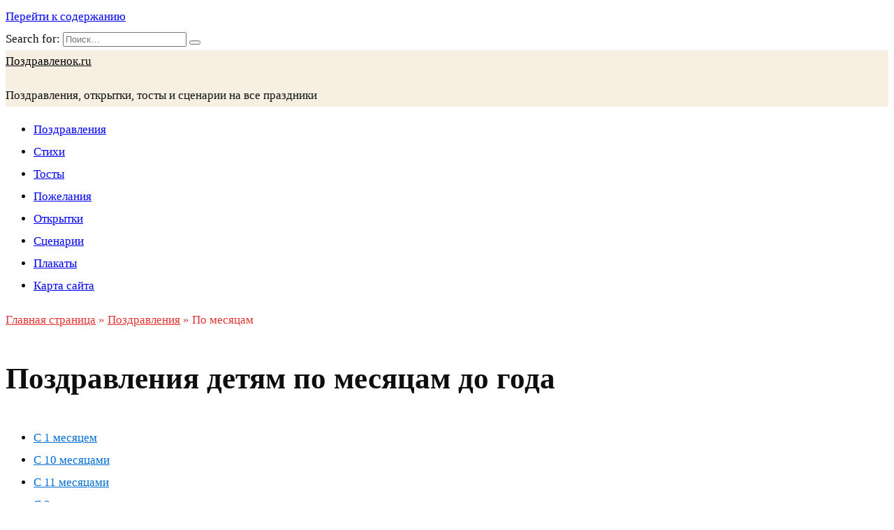

--- FILE ---
content_type: text/html; charset=UTF-8
request_url: https://www.pozdravlenok.ru/category/pozdravleniya/po-mesyacam/
body_size: 17801
content:
<!doctype html>
<html lang="ru-RU">
<head>
	<meta charset="UTF-8">
	<meta name="viewport" content="width=device-width, initial-scale=1">
    <link rel="shortcut icon" href="/faviconnew.ico">
    <meta name='robots' content='index, follow, max-image-preview:large, max-snippet:-1, max-video-preview:-1' />

	<!-- This site is optimized with the Yoast SEO Premium plugin v23.0 (Yoast SEO v23.6) - https://yoast.com/wordpress/plugins/seo/ -->
	<title>Поздравления детям по месяцам до года</title>
	<meta name="description" content="Только здесь вы сможете подобрать лучшие поздравления детям по месяцам до года с днем рождения. Оригинальные стихи, трогательная проза и другие формы поздравлений." />
	<link rel="canonical" href="https://www.pozdravlenok.ru/category/pozdravleniya/po-mesyacam/" />
	<link rel="next" href="https://www.pozdravlenok.ru/category/pozdravleniya/po-mesyacam/page/2/" />
	<meta property="og:locale" content="ru_RU" />
	<meta property="og:type" content="article" />
	<meta property="og:title" content="Архивы По месяцам" />
	<meta property="og:description" content="Только здесь вы сможете подобрать лучшие поздравления детям по месяцам до года с днем рождения. Оригинальные стихи, трогательная проза и другие формы поздравлений." />
	<meta property="og:url" content="https://www.pozdravlenok.ru/category/pozdravleniya/po-mesyacam/" />
	<meta property="og:site_name" content="Поздравленок.ru" />
	<meta name="twitter:card" content="summary_large_image" />
	<script type="application/ld+json" class="yoast-schema-graph">{"@context":"https://schema.org","@graph":[{"@type":"CollectionPage","@id":"https://www.pozdravlenok.ru/category/pozdravleniya/po-mesyacam/","url":"https://www.pozdravlenok.ru/category/pozdravleniya/po-mesyacam/","name":"По месяцам на сайте Поздравленок.ру","isPartOf":{"@id":"https://www.pozdravlenok.ru/#website"},"description":"Только здесь вы сможете подобрать лучшие поздравления детям по месяцам до года с днем рождения. Оригинальные стихи, трогательная проза и другие формы поздравлений.","breadcrumb":{"@id":"https://www.pozdravlenok.ru/category/pozdravleniya/po-mesyacam/#breadcrumb"},"inLanguage":"ru-RU"},{"@type":"BreadcrumbList","@id":"https://www.pozdravlenok.ru/category/pozdravleniya/po-mesyacam/#breadcrumb","itemListElement":[{"@type":"ListItem","position":1,"name":"Главная страница","item":"https://www.pozdravlenok.ru/"},{"@type":"ListItem","position":2,"name":"Поздравления","item":"https://www.pozdravlenok.ru/category/pozdravleniya/"},{"@type":"ListItem","position":3,"name":"По месяцам"}]},{"@type":"WebSite","@id":"https://www.pozdravlenok.ru/#website","url":"https://www.pozdravlenok.ru/","name":"Поздравленок.ru","description":"Поздравления, открытки, тосты и сценарии на все праздники","potentialAction":[{"@type":"SearchAction","target":{"@type":"EntryPoint","urlTemplate":"https://www.pozdravlenok.ru/?s={search_term_string}"},"query-input":{"@type":"PropertyValueSpecification","valueRequired":true,"valueName":"search_term_string"}}],"inLanguage":"ru-RU"}]}</script>
	<!-- / Yoast SEO Premium plugin. -->


<link rel='dns-prefetch' href='//fonts.googleapis.com' />
<link rel="alternate" type="application/rss+xml" title="Поздравленок.ru &raquo; Лента рубрики По месяцам" href="https://www.pozdravlenok.ru/category/pozdravleniya/po-mesyacam/feed/" />
<script type="text/javascript">
/* <![CDATA[ */
window._wpemojiSettings = {"baseUrl":"https:\/\/s.w.org\/images\/core\/emoji\/15.0.3\/72x72\/","ext":".png","svgUrl":"https:\/\/s.w.org\/images\/core\/emoji\/15.0.3\/svg\/","svgExt":".svg","source":{"concatemoji":"https:\/\/www.pozdravlenok.ru\/wp-includes\/js\/wp-emoji-release.min.js?ver=6.6.2"}};
/*! This file is auto-generated */
!function(i,n){var o,s,e;function c(e){try{var t={supportTests:e,timestamp:(new Date).valueOf()};sessionStorage.setItem(o,JSON.stringify(t))}catch(e){}}function p(e,t,n){e.clearRect(0,0,e.canvas.width,e.canvas.height),e.fillText(t,0,0);var t=new Uint32Array(e.getImageData(0,0,e.canvas.width,e.canvas.height).data),r=(e.clearRect(0,0,e.canvas.width,e.canvas.height),e.fillText(n,0,0),new Uint32Array(e.getImageData(0,0,e.canvas.width,e.canvas.height).data));return t.every(function(e,t){return e===r[t]})}function u(e,t,n){switch(t){case"flag":return n(e,"\ud83c\udff3\ufe0f\u200d\u26a7\ufe0f","\ud83c\udff3\ufe0f\u200b\u26a7\ufe0f")?!1:!n(e,"\ud83c\uddfa\ud83c\uddf3","\ud83c\uddfa\u200b\ud83c\uddf3")&&!n(e,"\ud83c\udff4\udb40\udc67\udb40\udc62\udb40\udc65\udb40\udc6e\udb40\udc67\udb40\udc7f","\ud83c\udff4\u200b\udb40\udc67\u200b\udb40\udc62\u200b\udb40\udc65\u200b\udb40\udc6e\u200b\udb40\udc67\u200b\udb40\udc7f");case"emoji":return!n(e,"\ud83d\udc26\u200d\u2b1b","\ud83d\udc26\u200b\u2b1b")}return!1}function f(e,t,n){var r="undefined"!=typeof WorkerGlobalScope&&self instanceof WorkerGlobalScope?new OffscreenCanvas(300,150):i.createElement("canvas"),a=r.getContext("2d",{willReadFrequently:!0}),o=(a.textBaseline="top",a.font="600 32px Arial",{});return e.forEach(function(e){o[e]=t(a,e,n)}),o}function t(e){var t=i.createElement("script");t.src=e,t.defer=!0,i.head.appendChild(t)}"undefined"!=typeof Promise&&(o="wpEmojiSettingsSupports",s=["flag","emoji"],n.supports={everything:!0,everythingExceptFlag:!0},e=new Promise(function(e){i.addEventListener("DOMContentLoaded",e,{once:!0})}),new Promise(function(t){var n=function(){try{var e=JSON.parse(sessionStorage.getItem(o));if("object"==typeof e&&"number"==typeof e.timestamp&&(new Date).valueOf()<e.timestamp+604800&&"object"==typeof e.supportTests)return e.supportTests}catch(e){}return null}();if(!n){if("undefined"!=typeof Worker&&"undefined"!=typeof OffscreenCanvas&&"undefined"!=typeof URL&&URL.createObjectURL&&"undefined"!=typeof Blob)try{var e="postMessage("+f.toString()+"("+[JSON.stringify(s),u.toString(),p.toString()].join(",")+"));",r=new Blob([e],{type:"text/javascript"}),a=new Worker(URL.createObjectURL(r),{name:"wpTestEmojiSupports"});return void(a.onmessage=function(e){c(n=e.data),a.terminate(),t(n)})}catch(e){}c(n=f(s,u,p))}t(n)}).then(function(e){for(var t in e)n.supports[t]=e[t],n.supports.everything=n.supports.everything&&n.supports[t],"flag"!==t&&(n.supports.everythingExceptFlag=n.supports.everythingExceptFlag&&n.supports[t]);n.supports.everythingExceptFlag=n.supports.everythingExceptFlag&&!n.supports.flag,n.DOMReady=!1,n.readyCallback=function(){n.DOMReady=!0}}).then(function(){return e}).then(function(){var e;n.supports.everything||(n.readyCallback(),(e=n.source||{}).concatemoji?t(e.concatemoji):e.wpemoji&&e.twemoji&&(t(e.twemoji),t(e.wpemoji)))}))}((window,document),window._wpemojiSettings);
/* ]]> */
</script>
	<style type="text/css">
	img.wp-smiley,
	img.emoji {
		display: inline !important;
		border: none !important;
		box-shadow: none !important;
		height: 1em !important;
		width: 1em !important;
		margin: 0 0.07em !important;
		vertical-align: -0.1em !important;
		background: none !important;
		padding: 0 !important;
	}
	</style>
	<link rel='stylesheet' id='wp-block-library-css' href='https://www.pozdravlenok.ru/wp-includes/css/dist/block-library/style.min.css?ver=6.6.2'  media='all' />
<style id='wp-block-library-theme-inline-css' type='text/css'>
.wp-block-audio :where(figcaption){color:#555;font-size:13px;text-align:center}.is-dark-theme .wp-block-audio :where(figcaption){color:#ffffffa6}.wp-block-audio{margin:0 0 1em}.wp-block-code{border:1px solid #ccc;border-radius:4px;font-family:Menlo,Consolas,monaco,monospace;padding:.8em 1em}.wp-block-embed :where(figcaption){color:#555;font-size:13px;text-align:center}.is-dark-theme .wp-block-embed :where(figcaption){color:#ffffffa6}.wp-block-embed{margin:0 0 1em}.blocks-gallery-caption{color:#555;font-size:13px;text-align:center}.is-dark-theme .blocks-gallery-caption{color:#ffffffa6}:root :where(.wp-block-image figcaption){color:#555;font-size:13px;text-align:center}.is-dark-theme :root :where(.wp-block-image figcaption){color:#ffffffa6}.wp-block-image{margin:0 0 1em}.wp-block-pullquote{border-bottom:4px solid;border-top:4px solid;color:currentColor;margin-bottom:1.75em}.wp-block-pullquote cite,.wp-block-pullquote footer,.wp-block-pullquote__citation{color:currentColor;font-size:.8125em;font-style:normal;text-transform:uppercase}.wp-block-quote{border-left:.25em solid;margin:0 0 1.75em;padding-left:1em}.wp-block-quote cite,.wp-block-quote footer{color:currentColor;font-size:.8125em;font-style:normal;position:relative}.wp-block-quote.has-text-align-right{border-left:none;border-right:.25em solid;padding-left:0;padding-right:1em}.wp-block-quote.has-text-align-center{border:none;padding-left:0}.wp-block-quote.is-large,.wp-block-quote.is-style-large,.wp-block-quote.is-style-plain{border:none}.wp-block-search .wp-block-search__label{font-weight:700}.wp-block-search__button{border:1px solid #ccc;padding:.375em .625em}:where(.wp-block-group.has-background){padding:1.25em 2.375em}.wp-block-separator.has-css-opacity{opacity:.4}.wp-block-separator{border:none;border-bottom:2px solid;margin-left:auto;margin-right:auto}.wp-block-separator.has-alpha-channel-opacity{opacity:1}.wp-block-separator:not(.is-style-wide):not(.is-style-dots){width:100px}.wp-block-separator.has-background:not(.is-style-dots){border-bottom:none;height:1px}.wp-block-separator.has-background:not(.is-style-wide):not(.is-style-dots){height:2px}.wp-block-table{margin:0 0 1em}.wp-block-table td,.wp-block-table th{word-break:normal}.wp-block-table :where(figcaption){color:#555;font-size:13px;text-align:center}.is-dark-theme .wp-block-table :where(figcaption){color:#ffffffa6}.wp-block-video :where(figcaption){color:#555;font-size:13px;text-align:center}.is-dark-theme .wp-block-video :where(figcaption){color:#ffffffa6}.wp-block-video{margin:0 0 1em}:root :where(.wp-block-template-part.has-background){margin-bottom:0;margin-top:0;padding:1.25em 2.375em}
</style>
<style id='global-styles-inline-css' type='text/css'>
:root{--wp--preset--aspect-ratio--square: 1;--wp--preset--aspect-ratio--4-3: 4/3;--wp--preset--aspect-ratio--3-4: 3/4;--wp--preset--aspect-ratio--3-2: 3/2;--wp--preset--aspect-ratio--2-3: 2/3;--wp--preset--aspect-ratio--16-9: 16/9;--wp--preset--aspect-ratio--9-16: 9/16;--wp--preset--color--black: #000000;--wp--preset--color--cyan-bluish-gray: #abb8c3;--wp--preset--color--white: #ffffff;--wp--preset--color--pale-pink: #f78da7;--wp--preset--color--vivid-red: #cf2e2e;--wp--preset--color--luminous-vivid-orange: #ff6900;--wp--preset--color--luminous-vivid-amber: #fcb900;--wp--preset--color--light-green-cyan: #7bdcb5;--wp--preset--color--vivid-green-cyan: #00d084;--wp--preset--color--pale-cyan-blue: #8ed1fc;--wp--preset--color--vivid-cyan-blue: #0693e3;--wp--preset--color--vivid-purple: #9b51e0;--wp--preset--gradient--vivid-cyan-blue-to-vivid-purple: linear-gradient(135deg,rgba(6,147,227,1) 0%,rgb(155,81,224) 100%);--wp--preset--gradient--light-green-cyan-to-vivid-green-cyan: linear-gradient(135deg,rgb(122,220,180) 0%,rgb(0,208,130) 100%);--wp--preset--gradient--luminous-vivid-amber-to-luminous-vivid-orange: linear-gradient(135deg,rgba(252,185,0,1) 0%,rgba(255,105,0,1) 100%);--wp--preset--gradient--luminous-vivid-orange-to-vivid-red: linear-gradient(135deg,rgba(255,105,0,1) 0%,rgb(207,46,46) 100%);--wp--preset--gradient--very-light-gray-to-cyan-bluish-gray: linear-gradient(135deg,rgb(238,238,238) 0%,rgb(169,184,195) 100%);--wp--preset--gradient--cool-to-warm-spectrum: linear-gradient(135deg,rgb(74,234,220) 0%,rgb(151,120,209) 20%,rgb(207,42,186) 40%,rgb(238,44,130) 60%,rgb(251,105,98) 80%,rgb(254,248,76) 100%);--wp--preset--gradient--blush-light-purple: linear-gradient(135deg,rgb(255,206,236) 0%,rgb(152,150,240) 100%);--wp--preset--gradient--blush-bordeaux: linear-gradient(135deg,rgb(254,205,165) 0%,rgb(254,45,45) 50%,rgb(107,0,62) 100%);--wp--preset--gradient--luminous-dusk: linear-gradient(135deg,rgb(255,203,112) 0%,rgb(199,81,192) 50%,rgb(65,88,208) 100%);--wp--preset--gradient--pale-ocean: linear-gradient(135deg,rgb(255,245,203) 0%,rgb(182,227,212) 50%,rgb(51,167,181) 100%);--wp--preset--gradient--electric-grass: linear-gradient(135deg,rgb(202,248,128) 0%,rgb(113,206,126) 100%);--wp--preset--gradient--midnight: linear-gradient(135deg,rgb(2,3,129) 0%,rgb(40,116,252) 100%);--wp--preset--font-size--small: 19.5px;--wp--preset--font-size--medium: 20px;--wp--preset--font-size--large: 36.5px;--wp--preset--font-size--x-large: 42px;--wp--preset--font-size--normal: 22px;--wp--preset--font-size--huge: 49.5px;--wp--preset--spacing--20: 0.44rem;--wp--preset--spacing--30: 0.67rem;--wp--preset--spacing--40: 1rem;--wp--preset--spacing--50: 1.5rem;--wp--preset--spacing--60: 2.25rem;--wp--preset--spacing--70: 3.38rem;--wp--preset--spacing--80: 5.06rem;--wp--preset--shadow--natural: 6px 6px 9px rgba(0, 0, 0, 0.2);--wp--preset--shadow--deep: 12px 12px 50px rgba(0, 0, 0, 0.4);--wp--preset--shadow--sharp: 6px 6px 0px rgba(0, 0, 0, 0.2);--wp--preset--shadow--outlined: 6px 6px 0px -3px rgba(255, 255, 255, 1), 6px 6px rgba(0, 0, 0, 1);--wp--preset--shadow--crisp: 6px 6px 0px rgba(0, 0, 0, 1);}:where(.is-layout-flex){gap: 0.5em;}:where(.is-layout-grid){gap: 0.5em;}body .is-layout-flex{display: flex;}.is-layout-flex{flex-wrap: wrap;align-items: center;}.is-layout-flex > :is(*, div){margin: 0;}body .is-layout-grid{display: grid;}.is-layout-grid > :is(*, div){margin: 0;}:where(.wp-block-columns.is-layout-flex){gap: 2em;}:where(.wp-block-columns.is-layout-grid){gap: 2em;}:where(.wp-block-post-template.is-layout-flex){gap: 1.25em;}:where(.wp-block-post-template.is-layout-grid){gap: 1.25em;}.has-black-color{color: var(--wp--preset--color--black) !important;}.has-cyan-bluish-gray-color{color: var(--wp--preset--color--cyan-bluish-gray) !important;}.has-white-color{color: var(--wp--preset--color--white) !important;}.has-pale-pink-color{color: var(--wp--preset--color--pale-pink) !important;}.has-vivid-red-color{color: var(--wp--preset--color--vivid-red) !important;}.has-luminous-vivid-orange-color{color: var(--wp--preset--color--luminous-vivid-orange) !important;}.has-luminous-vivid-amber-color{color: var(--wp--preset--color--luminous-vivid-amber) !important;}.has-light-green-cyan-color{color: var(--wp--preset--color--light-green-cyan) !important;}.has-vivid-green-cyan-color{color: var(--wp--preset--color--vivid-green-cyan) !important;}.has-pale-cyan-blue-color{color: var(--wp--preset--color--pale-cyan-blue) !important;}.has-vivid-cyan-blue-color{color: var(--wp--preset--color--vivid-cyan-blue) !important;}.has-vivid-purple-color{color: var(--wp--preset--color--vivid-purple) !important;}.has-black-background-color{background-color: var(--wp--preset--color--black) !important;}.has-cyan-bluish-gray-background-color{background-color: var(--wp--preset--color--cyan-bluish-gray) !important;}.has-white-background-color{background-color: var(--wp--preset--color--white) !important;}.has-pale-pink-background-color{background-color: var(--wp--preset--color--pale-pink) !important;}.has-vivid-red-background-color{background-color: var(--wp--preset--color--vivid-red) !important;}.has-luminous-vivid-orange-background-color{background-color: var(--wp--preset--color--luminous-vivid-orange) !important;}.has-luminous-vivid-amber-background-color{background-color: var(--wp--preset--color--luminous-vivid-amber) !important;}.has-light-green-cyan-background-color{background-color: var(--wp--preset--color--light-green-cyan) !important;}.has-vivid-green-cyan-background-color{background-color: var(--wp--preset--color--vivid-green-cyan) !important;}.has-pale-cyan-blue-background-color{background-color: var(--wp--preset--color--pale-cyan-blue) !important;}.has-vivid-cyan-blue-background-color{background-color: var(--wp--preset--color--vivid-cyan-blue) !important;}.has-vivid-purple-background-color{background-color: var(--wp--preset--color--vivid-purple) !important;}.has-black-border-color{border-color: var(--wp--preset--color--black) !important;}.has-cyan-bluish-gray-border-color{border-color: var(--wp--preset--color--cyan-bluish-gray) !important;}.has-white-border-color{border-color: var(--wp--preset--color--white) !important;}.has-pale-pink-border-color{border-color: var(--wp--preset--color--pale-pink) !important;}.has-vivid-red-border-color{border-color: var(--wp--preset--color--vivid-red) !important;}.has-luminous-vivid-orange-border-color{border-color: var(--wp--preset--color--luminous-vivid-orange) !important;}.has-luminous-vivid-amber-border-color{border-color: var(--wp--preset--color--luminous-vivid-amber) !important;}.has-light-green-cyan-border-color{border-color: var(--wp--preset--color--light-green-cyan) !important;}.has-vivid-green-cyan-border-color{border-color: var(--wp--preset--color--vivid-green-cyan) !important;}.has-pale-cyan-blue-border-color{border-color: var(--wp--preset--color--pale-cyan-blue) !important;}.has-vivid-cyan-blue-border-color{border-color: var(--wp--preset--color--vivid-cyan-blue) !important;}.has-vivid-purple-border-color{border-color: var(--wp--preset--color--vivid-purple) !important;}.has-vivid-cyan-blue-to-vivid-purple-gradient-background{background: var(--wp--preset--gradient--vivid-cyan-blue-to-vivid-purple) !important;}.has-light-green-cyan-to-vivid-green-cyan-gradient-background{background: var(--wp--preset--gradient--light-green-cyan-to-vivid-green-cyan) !important;}.has-luminous-vivid-amber-to-luminous-vivid-orange-gradient-background{background: var(--wp--preset--gradient--luminous-vivid-amber-to-luminous-vivid-orange) !important;}.has-luminous-vivid-orange-to-vivid-red-gradient-background{background: var(--wp--preset--gradient--luminous-vivid-orange-to-vivid-red) !important;}.has-very-light-gray-to-cyan-bluish-gray-gradient-background{background: var(--wp--preset--gradient--very-light-gray-to-cyan-bluish-gray) !important;}.has-cool-to-warm-spectrum-gradient-background{background: var(--wp--preset--gradient--cool-to-warm-spectrum) !important;}.has-blush-light-purple-gradient-background{background: var(--wp--preset--gradient--blush-light-purple) !important;}.has-blush-bordeaux-gradient-background{background: var(--wp--preset--gradient--blush-bordeaux) !important;}.has-luminous-dusk-gradient-background{background: var(--wp--preset--gradient--luminous-dusk) !important;}.has-pale-ocean-gradient-background{background: var(--wp--preset--gradient--pale-ocean) !important;}.has-electric-grass-gradient-background{background: var(--wp--preset--gradient--electric-grass) !important;}.has-midnight-gradient-background{background: var(--wp--preset--gradient--midnight) !important;}.has-small-font-size{font-size: var(--wp--preset--font-size--small) !important;}.has-medium-font-size{font-size: var(--wp--preset--font-size--medium) !important;}.has-large-font-size{font-size: var(--wp--preset--font-size--large) !important;}.has-x-large-font-size{font-size: var(--wp--preset--font-size--x-large) !important;}
:where(.wp-block-post-template.is-layout-flex){gap: 1.25em;}:where(.wp-block-post-template.is-layout-grid){gap: 1.25em;}
:where(.wp-block-columns.is-layout-flex){gap: 2em;}:where(.wp-block-columns.is-layout-grid){gap: 2em;}
:root :where(.wp-block-pullquote){font-size: 1.5em;line-height: 1.6;}
</style>
<link rel='stylesheet' id='google-fonts-css' href='https://fonts.googleapis.com/css?family=Montserrat%3A400%2C400i%2C700&#038;subset=cyrillic&#038;display=swap&#038;ver=6.6.2'  media='all' />
<link rel='stylesheet' id='reboot-style-css' href='https://www.pozdravlenok.ru/wp-content/themes/reboot/assets/css/style.min.css?ver=1.4.6'  media='all' />
<script type="text/javascript" src="https://www.pozdravlenok.ru/wp-includes/js/jquery/jquery.min.js?ver=3.7.1" id="jquery-core-js"></script>
<script type="text/javascript" src="https://www.pozdravlenok.ru/wp-includes/js/jquery/jquery-migrate.min.js?ver=3.4.1" id="jquery-migrate-js"></script>
<link rel="https://api.w.org/" href="https://www.pozdravlenok.ru/wp-json/" /><link rel="alternate" title="JSON" type="application/json" href="https://www.pozdravlenok.ru/wp-json/wp/v2/categories/1087" /><link rel="EditURI" type="application/rsd+xml" title="RSD" href="https://www.pozdravlenok.ru/xmlrpc.php?rsd" />
<link rel="preload" href="https://www.pozdravlenok.ru/wp-content/themes/reboot/assets/fonts/wpshop-core.ttf" as="font" crossorigin>
    <style>.scrolltop:before{content:"\fe3d"}body{color:#0e0e0e}::selection, .card-slider__category, .card-slider-container .swiper-pagination-bullet-active, .post-card--grid .post-card__thumbnail:before, .post-card:not(.post-card--small) .post-card__thumbnail a:before, .post-card:not(.post-card--small) .post-card__category,  .post-box--high .post-box__category span, .post-box--wide .post-box__category span, .page-separator, .pagination .nav-links .page-numbers:not(.dots):not(.current):before, .btn, .btn-primary:hover, .btn-primary:not(:disabled):not(.disabled).active, .btn-primary:not(:disabled):not(.disabled):active, .show>.btn-primary.dropdown-toggle, .comment-respond .form-submit input, .page-links__item{background-color:#e23434}.entry-image--big .entry-image__body .post-card__category a, .home-text ul:not([class])>li:before, .page-content ul:not([class])>li:before, .taxonomy-description ul:not([class])>li:before, .widget-area .widget_categories ul.menu li a:before, .widget-area .widget_categories ul.menu li span:before, .widget-area .widget_categories>ul li a:before, .widget-area .widget_categories>ul li span:before, .widget-area .widget_nav_menu ul.menu li a:before, .widget-area .widget_nav_menu ul.menu li span:before, .widget-area .widget_nav_menu>ul li a:before, .widget-area .widget_nav_menu>ul li span:before, .page-links .page-numbers:not(.dots):not(.current):before, .page-links .post-page-numbers:not(.dots):not(.current):before, .pagination .nav-links .page-numbers:not(.dots):not(.current):before, .pagination .nav-links .post-page-numbers:not(.dots):not(.current):before, .entry-image--full .entry-image__body .post-card__category a, .entry-image--fullscreen .entry-image__body .post-card__category a, .entry-image--wide .entry-image__body .post-card__category a{background-color:#e23434}.comment-respond input:focus, select:focus, textarea:focus, .post-card--grid.post-card--thumbnail-no, .post-card--standard:after, .post-card--related.post-card--thumbnail-no:hover, .spoiler-box, .btn-primary, .btn-primary:hover, .btn-primary:not(:disabled):not(.disabled).active, .btn-primary:not(:disabled):not(.disabled):active, .show>.btn-primary.dropdown-toggle, .inp:focus, .entry-tag:focus, .entry-tag:hover, .search-screen .search-form .search-field:focus, .entry-content ul:not([class])>li:before, .text-content ul:not([class])>li:before, .page-content ul:not([class])>li:before, .taxonomy-description ul:not([class])>li:before, .entry-content blockquote,
        .input:focus, input[type=color]:focus, input[type=date]:focus, input[type=datetime-local]:focus, input[type=datetime]:focus, input[type=email]:focus, input[type=month]:focus, input[type=number]:focus, input[type=password]:focus, input[type=range]:focus, input[type=search]:focus, input[type=tel]:focus, input[type=text]:focus, input[type=time]:focus, input[type=url]:focus, input[type=week]:focus, select:focus, textarea:focus{border-color:#e23434 !important}.post-card--small .post-card__category, .post-card__author:before, .post-card__comments:before, .post-card__date:before, .post-card__like:before, .post-card__views:before, .entry-author:before, .entry-date:before, .entry-time:before, .entry-views:before, .entry-content ol:not([class])>li:before, .text-content ol:not([class])>li:before, .entry-content blockquote:before, .spoiler-box__title:after, .search-icon:hover:before, .search-form .search-submit:hover:before, .star-rating-item.hover,
        .comment-list .bypostauthor>.comment-body .comment-author:after,
        .breadcrumb a, .breadcrumb span,
        .search-screen .search-form .search-submit:before, 
        .star-rating--score-1:not(.hover) .star-rating-item:nth-child(1),
        .star-rating--score-2:not(.hover) .star-rating-item:nth-child(1), .star-rating--score-2:not(.hover) .star-rating-item:nth-child(2),
        .star-rating--score-3:not(.hover) .star-rating-item:nth-child(1), .star-rating--score-3:not(.hover) .star-rating-item:nth-child(2), .star-rating--score-3:not(.hover) .star-rating-item:nth-child(3),
        .star-rating--score-4:not(.hover) .star-rating-item:nth-child(1), .star-rating--score-4:not(.hover) .star-rating-item:nth-child(2), .star-rating--score-4:not(.hover) .star-rating-item:nth-child(3), .star-rating--score-4:not(.hover) .star-rating-item:nth-child(4),
        .star-rating--score-5:not(.hover) .star-rating-item:nth-child(1), .star-rating--score-5:not(.hover) .star-rating-item:nth-child(2), .star-rating--score-5:not(.hover) .star-rating-item:nth-child(3), .star-rating--score-5:not(.hover) .star-rating-item:nth-child(4), .star-rating--score-5:not(.hover) .star-rating-item:nth-child(5){color:#e23434}.entry-content a:not(.wp-block-button__link), .entry-content a:not(.wp-block-button__link):visited, .spanlink, .comment-reply-link, .pseudo-link, .widget_calendar a, .widget_recent_comments a, .child-categories ul li a{color:#036fd3}.child-categories ul li a{border-color:#036fd3}a:hover, a:focus, a:active, .spanlink:hover, .entry-content a:not(.wp-block-button__link):hover, .entry-content a:not(.wp-block-button__link):focus, .entry-content a:not(.wp-block-button__link):active, .top-menu ul li>span:hover, .main-navigation ul li a:hover, .main-navigation ul li span:hover, .footer-navigation ul li a:hover, .footer-navigation ul li span:hover, .comment-reply-link:hover, .pseudo-link:hover, .child-categories ul li a:hover{color:#ee3b23}.top-menu>ul>li>a:before, .top-menu>ul>li>span:before{background:#ee3b23}.child-categories ul li a:hover, .post-box--no-thumb a:hover{border-color:#ee3b23}.post-box--card:hover{box-shadow: inset 0 0 0 1px #ee3b23}.post-box--card:hover{-webkit-box-shadow: inset 0 0 0 1px #ee3b23}.site-title, .site-title a{color:#000000}@media (min-width: 768px){.site-header{background-image: url("https://www.sdnjom.ru/wp-content/uploads/2022/03/fon1234-копия.jpg")}}body{font-size:17px;line-height:1.9;}@media (min-width: 768px){.h1, h1{font-size:2.5em;}}@media (min-width: 768px){.h2, .related-posts__header, .section-block__title, h2{font-size:1em;}}body{margin-bottom: 0}@media (max-width: 991px){.widget-area{display: block; margin: 0 auto}}</style>
<link rel="icon" href="https://www.pozdravlenok.ru/wp-content/uploads/2022/03/faviconnew.ico" sizes="32x32" />
<link rel="icon" href="https://www.pozdravlenok.ru/wp-content/uploads/2022/03/faviconnew.ico" sizes="192x192" />
<link rel="apple-touch-icon" href="https://www.pozdravlenok.ru/wp-content/uploads/2022/03/faviconnew.ico" />
<meta name="msapplication-TileImage" content="https://www.pozdravlenok.ru/wp-content/uploads/2022/03/faviconnew.ico" />
    <link rel="stylesheet" type="text/css" href="/wp-content/themes/reboot/assets/css/style-custom.css" >
    
    <script async src="https://yandex.ru/ads/system/header-bidding.js"></script>
    <script type="text/javascript" src="https://ads.digitalcaramel.com/js/sdnjom.ru.js"></script>
    <script>window.yaContextCb = window.yaContextCb || []</script>
    <script src="https://yandex.ru/ads/system/context.js" async></script>

</head>

<body class="archive category category-po-mesyacam category-1087 wp-embed-responsive sidebar-right">

<svg xmlns="http://www.w3.org/2000/svg" viewBox="0 0 0 0" width="0" height="0" focusable="false" role="none" style="visibility: hidden; position: absolute; left: -9999px; overflow: hidden;" ><defs><filter id="wp-duotone-dark-grayscale"><feColorMatrix color-interpolation-filters="sRGB" type="matrix" values=" .299 .587 .114 0 0 .299 .587 .114 0 0 .299 .587 .114 0 0 .299 .587 .114 0 0 " /><feComponentTransfer color-interpolation-filters="sRGB" ><feFuncR type="table" tableValues="0 0.49803921568627" /><feFuncG type="table" tableValues="0 0.49803921568627" /><feFuncB type="table" tableValues="0 0.49803921568627" /><feFuncA type="table" tableValues="1 1" /></feComponentTransfer><feComposite in2="SourceGraphic" operator="in" /></filter></defs></svg><svg xmlns="http://www.w3.org/2000/svg" viewBox="0 0 0 0" width="0" height="0" focusable="false" role="none" style="visibility: hidden; position: absolute; left: -9999px; overflow: hidden;" ><defs><filter id="wp-duotone-grayscale"><feColorMatrix color-interpolation-filters="sRGB" type="matrix" values=" .299 .587 .114 0 0 .299 .587 .114 0 0 .299 .587 .114 0 0 .299 .587 .114 0 0 " /><feComponentTransfer color-interpolation-filters="sRGB" ><feFuncR type="table" tableValues="0 1" /><feFuncG type="table" tableValues="0 1" /><feFuncB type="table" tableValues="0 1" /><feFuncA type="table" tableValues="1 1" /></feComponentTransfer><feComposite in2="SourceGraphic" operator="in" /></filter></defs></svg><svg xmlns="http://www.w3.org/2000/svg" viewBox="0 0 0 0" width="0" height="0" focusable="false" role="none" style="visibility: hidden; position: absolute; left: -9999px; overflow: hidden;" ><defs><filter id="wp-duotone-purple-yellow"><feColorMatrix color-interpolation-filters="sRGB" type="matrix" values=" .299 .587 .114 0 0 .299 .587 .114 0 0 .299 .587 .114 0 0 .299 .587 .114 0 0 " /><feComponentTransfer color-interpolation-filters="sRGB" ><feFuncR type="table" tableValues="0.54901960784314 0.98823529411765" /><feFuncG type="table" tableValues="0 1" /><feFuncB type="table" tableValues="0.71764705882353 0.25490196078431" /><feFuncA type="table" tableValues="1 1" /></feComponentTransfer><feComposite in2="SourceGraphic" operator="in" /></filter></defs></svg><svg xmlns="http://www.w3.org/2000/svg" viewBox="0 0 0 0" width="0" height="0" focusable="false" role="none" style="visibility: hidden; position: absolute; left: -9999px; overflow: hidden;" ><defs><filter id="wp-duotone-blue-red"><feColorMatrix color-interpolation-filters="sRGB" type="matrix" values=" .299 .587 .114 0 0 .299 .587 .114 0 0 .299 .587 .114 0 0 .299 .587 .114 0 0 " /><feComponentTransfer color-interpolation-filters="sRGB" ><feFuncR type="table" tableValues="0 1" /><feFuncG type="table" tableValues="0 0.27843137254902" /><feFuncB type="table" tableValues="0.5921568627451 0.27843137254902" /><feFuncA type="table" tableValues="1 1" /></feComponentTransfer><feComposite in2="SourceGraphic" operator="in" /></filter></defs></svg><svg xmlns="http://www.w3.org/2000/svg" viewBox="0 0 0 0" width="0" height="0" focusable="false" role="none" style="visibility: hidden; position: absolute; left: -9999px; overflow: hidden;" ><defs><filter id="wp-duotone-midnight"><feColorMatrix color-interpolation-filters="sRGB" type="matrix" values=" .299 .587 .114 0 0 .299 .587 .114 0 0 .299 .587 .114 0 0 .299 .587 .114 0 0 " /><feComponentTransfer color-interpolation-filters="sRGB" ><feFuncR type="table" tableValues="0 0" /><feFuncG type="table" tableValues="0 0.64705882352941" /><feFuncB type="table" tableValues="0 1" /><feFuncA type="table" tableValues="1 1" /></feComponentTransfer><feComposite in2="SourceGraphic" operator="in" /></filter></defs></svg><svg xmlns="http://www.w3.org/2000/svg" viewBox="0 0 0 0" width="0" height="0" focusable="false" role="none" style="visibility: hidden; position: absolute; left: -9999px; overflow: hidden;" ><defs><filter id="wp-duotone-magenta-yellow"><feColorMatrix color-interpolation-filters="sRGB" type="matrix" values=" .299 .587 .114 0 0 .299 .587 .114 0 0 .299 .587 .114 0 0 .299 .587 .114 0 0 " /><feComponentTransfer color-interpolation-filters="sRGB" ><feFuncR type="table" tableValues="0.78039215686275 1" /><feFuncG type="table" tableValues="0 0.94901960784314" /><feFuncB type="table" tableValues="0.35294117647059 0.47058823529412" /><feFuncA type="table" tableValues="1 1" /></feComponentTransfer><feComposite in2="SourceGraphic" operator="in" /></filter></defs></svg><svg xmlns="http://www.w3.org/2000/svg" viewBox="0 0 0 0" width="0" height="0" focusable="false" role="none" style="visibility: hidden; position: absolute; left: -9999px; overflow: hidden;" ><defs><filter id="wp-duotone-purple-green"><feColorMatrix color-interpolation-filters="sRGB" type="matrix" values=" .299 .587 .114 0 0 .299 .587 .114 0 0 .299 .587 .114 0 0 .299 .587 .114 0 0 " /><feComponentTransfer color-interpolation-filters="sRGB" ><feFuncR type="table" tableValues="0.65098039215686 0.40392156862745" /><feFuncG type="table" tableValues="0 1" /><feFuncB type="table" tableValues="0.44705882352941 0.4" /><feFuncA type="table" tableValues="1 1" /></feComponentTransfer><feComposite in2="SourceGraphic" operator="in" /></filter></defs></svg><svg xmlns="http://www.w3.org/2000/svg" viewBox="0 0 0 0" width="0" height="0" focusable="false" role="none" style="visibility: hidden; position: absolute; left: -9999px; overflow: hidden;" ><defs><filter id="wp-duotone-blue-orange"><feColorMatrix color-interpolation-filters="sRGB" type="matrix" values=" .299 .587 .114 0 0 .299 .587 .114 0 0 .299 .587 .114 0 0 .299 .587 .114 0 0 " /><feComponentTransfer color-interpolation-filters="sRGB" ><feFuncR type="table" tableValues="0.098039215686275 1" /><feFuncG type="table" tableValues="0 0.66274509803922" /><feFuncB type="table" tableValues="0.84705882352941 0.41960784313725" /><feFuncA type="table" tableValues="1 1" /></feComponentTransfer><feComposite in2="SourceGraphic" operator="in" /></filter></defs></svg>

<div id="page" class="site">
    <a class="skip-link screen-reader-text" href="#content">Перейти к содержанию</a>

    <div class="search-screen-overlay js-search-screen-overlay"></div>
    <div class="search-screen js-search-screen">
        
<form role="search" method="get" class="search-form" action="https://www.pozdravlenok.ru/">
    <label>
        <span class="screen-reader-text">Search for:</span>
        <input type="search" class="search-field" placeholder="Поиск…" value="" name="s">
    </label>
    <button type="submit" class="search-submit"></button>
</form>    </div>

    

<header id="masthead" class="site-header full" itemscope itemtype="http://schema.org/WPHeader">
    <div class="site-header-inner fixed">

        <div class="humburger js-humburger"><span></span><span></span><span></span></div>

        
<div class="site-branding">

    <div class="site-branding__body"><div class="site-title"><a href="https://www.pozdravlenok.ru/">Поздравленок.ru</a></div><p class="site-description">Поздравления, открытки, тосты и сценарии на все праздники</p></div></div><!-- .site-branding -->                <div class="header-search">
                    <span class="search-icon js-search-icon"></span>
                </div>
            
    </div>
</header><!-- #masthead -->


    
    
    <nav id="site-navigation" class="main-navigation fixed" itemscope itemtype="http://schema.org/SiteNavigationElement">
        <div class="main-navigation-inner full">
            <div class="menu-%d0%bf%d0%be%d0%b4-%d1%88%d0%b0%d0%bf%d0%ba%d0%be%d0%b9-container"><ul id="header_menu" class="menu"><li id="menu-item-5805" class="menu-item menu-item-type-taxonomy menu-item-object-category current-category-ancestor menu-item-5805"><a href="https://www.pozdravlenok.ru/category/pozdravleniya/">Поздравления</a></li>
<li id="menu-item-5808" class="menu-item menu-item-type-taxonomy menu-item-object-category menu-item-5808"><a href="https://www.pozdravlenok.ru/category/stihi/">Стихи</a></li>
<li id="menu-item-5811" class="menu-item menu-item-type-taxonomy menu-item-object-category menu-item-5811"><a href="https://www.pozdravlenok.ru/category/tosty/">Тосты</a></li>
<li id="menu-item-5806" class="menu-item menu-item-type-taxonomy menu-item-object-category menu-item-5806"><a href="https://www.pozdravlenok.ru/category/pozhelaniya/">Пожелания</a></li>
<li id="menu-item-5810" class="menu-item menu-item-type-taxonomy menu-item-object-category menu-item-5810"><a href="https://www.pozdravlenok.ru/category/otkrytki/">Открытки</a></li>
<li id="menu-item-5807" class="menu-item menu-item-type-taxonomy menu-item-object-category menu-item-5807"><a href="https://www.pozdravlenok.ru/category/scenarii/">Сценарии</a></li>
<li id="menu-item-5809" class="menu-item menu-item-type-taxonomy menu-item-object-category menu-item-5809"><a href="https://www.pozdravlenok.ru/category/plakaty/">Плакаты</a></li>
<li id="menu-item-6829" class="menu-item menu-item-type-post_type menu-item-object-page menu-item-6829"><a href="https://www.pozdravlenok.ru/sitemap/">Карта сайта</a></li>
</ul></div>        </div>
    </nav><!-- #site-navigation -->

    

    <div class="mobile-menu-placeholder js-mobile-menu-placeholder"></div>
    
	    <div class="container">
        <div class="row">
            <div class="col-12">
                <div class="ads-comp" style="">
                    <!-- Yandex.RTB R-A-1264611-11 -->
                                    </div>
                <div class="ads-mob">
                    <!-- Yandex.RTB R-A-1264611-12 -->
                                    </div>
            </div>
        </div>
    </div>

        <div id="content" class="site-content fixed">

        
        <div class="site-content-inner">
	<div id="primary" class="content-area">
		<main id="main" class="site-main">

            <div class="breadcrumb" id="breadcrumb" typeof="BreadcrumbList" vocab="https://schema.org/">
            <!-- Breadcrumb NavXT 7.0.2 -->
<span property="itemListElement" typeof="ListItem"><a property="item" typeof="WebPage" title=" Поздравленок.ru." href="https://www.pozdravlenok.ru" class="home" ><span property="name">Главная страница</span></a><meta property="position" content="1"></span><span> » </span><span property="itemListElement" typeof="ListItem"><a property="item" typeof="WebPage" title="Поздравления" href="https://www.pozdravlenok.ru/category/pozdravleniya/" class="taxonomy category" ><span property="name">Поздравления</span></a><meta property="position" content="2"></span><span> » </span><span property="itemListElement" typeof="ListItem"><span property="name" class="archive taxonomy category current-item">По месяцам</span><meta property="url" content="https://www.pozdravlenok.ru/category/pozdravleniya/po-mesyacam/"><meta property="position" content="3"></span>    </div>
    
		
			<header class="page-header">
                                <h1 class="page-title">Поздравления детям по месяцам до года</h1>                
                <div class="child-categories"><ul><li><a href="https://www.pozdravlenok.ru/category/pozdravleniya/po-mesyacam/s-1mesyacem/">С 1 месяцем</a></li><li><a href="https://www.pozdravlenok.ru/category/pozdravleniya/po-mesyacam/s-10mesyacami/">С 10 месяцами</a></li><li><a href="https://www.pozdravlenok.ru/category/pozdravleniya/po-mesyacam/s-11mesyacami/">С 11 месяцами</a></li><li><a href="https://www.pozdravlenok.ru/category/pozdravleniya/po-mesyacam/s-2mesyacami/">С 2 месяцами</a></li><li><a href="https://www.pozdravlenok.ru/category/pozdravleniya/po-mesyacam/s-3mesyacami/">С 3 месяцами</a></li><li><a href="https://www.pozdravlenok.ru/category/pozdravleniya/po-mesyacam/s-4mesyacami/">С 4 месяцами</a></li><li><a href="https://www.pozdravlenok.ru/category/pozdravleniya/po-mesyacam/s-5mesyacami/">С 5 месяцами</a></li><li><a href="https://www.pozdravlenok.ru/category/pozdravleniya/po-mesyacam/s-6mesyacami/">С 6 месяцами</a></li><li><a href="https://www.pozdravlenok.ru/category/pozdravleniya/po-mesyacam/s-7mesyacami/">С 7 месяцами</a></li><li><a href="https://www.pozdravlenok.ru/category/pozdravleniya/po-mesyacam/s-8mesyacami/">С 8 месяцами</a></li><li><a href="https://www.pozdravlenok.ru/category/pozdravleniya/po-mesyacam/s-9mesyacami/">С 9 месяцами</a></li></ul></div>
                			</header><!-- .page-header -->
                                 <!-- begin: grattis widget -->
            <div class="gw_61224ac43c1b4d9cd15a2fdb"></div>
            <script type="text/javascript">
                (function(w, d, n, s, t) {
                    w[n] = w[n] || [];
                    w[n].push("61224ac43c1b4d9cd15a2fdb");
                    t = d.getElementsByTagName("script")[0];
                    s = d.createElement("script");
                    s.type = "text/javascript";
                    s.src = "//cdn-widget.grattis.ru/widget.min.js?r4";
                    s.async = true;
                    t.parentNode.insertBefore(s, t);
                })(this, this.document, "grattisWidgets");
            </script>
            <ExtGrattisTurboWidget data-blockid="61224ac43c1b4d9cd15a2fdb"/>
            <!-- end: grattis widget -->
        <br>
			
<div class="post-cards">

    
<div class="post-card post-card--standard post-card--thumbnail-no w-animate" itemscope itemtype="http://schema.org/BlogPosting" data-animate-style="no">
    <div class="post-card__title" itemprop="name"><span itemprop="headline"><a href="https://www.pozdravlenok.ru/pozdravleniya/po-mesyacam/s-11mesyacami/11-mesyacev-dochke-pozdravleniya/">11 месяцев дочке поздравления</a></span></div><div class="post-card__description" itemprop="articleBody">11 месяцев &#8212; славная дата.<div></div>Тебя поздравляем, чудесная дочка!<div></div>Пусть жизнь добротой, счастьем станет богата,<div></div>Пока ты в кроватке уютной сопишь!</p> <p>Полюбят тебя все вокруг, помогая<div></div>Мир новый, огромный скорей узнавать.<div></div>Чтоб вскоре с улыбкой, о лучшем мечтая,<div></div>Тебе по дорожкам легко зашагать!</b></div><div class="read_all"><a class="read_all_link" href="https://www.pozdravlenok.ru/pozdravleniya/po-mesyacam/s-11mesyacami/11-mesyacev-dochke-pozdravleniya/">Читать полностью</a></div>
                <meta itemprop="author" content="sdnjom"/>
        <meta itemscope itemprop="mainEntityOfPage" itemType="https://schema.org/WebPage" itemid="https://www.pozdravlenok.ru/pozdravleniya/po-mesyacam/s-11mesyacami/11-mesyacev-dochke-pozdravleniya/" content="11 месяцев дочке поздравления">
    <meta itemprop="dateModified" content="2022-03-24">
        <div itemprop="publisher" itemscope itemtype="https://schema.org/Organization" style="display: none;"><meta itemprop="name" content="Поздравленок.ru"><meta itemprop="telephone" content="Поздравленок.ru"><meta itemprop="address" content="https://www.pozdravlenok.ru"></div>
    </div>
<div class="post-card post-card--standard post-card--thumbnail-no w-animate" itemscope itemtype="http://schema.org/BlogPosting" data-animate-style="no">
    <div class="post-card__title" itemprop="name"><span itemprop="headline"><a href="https://www.pozdravlenok.ru/pozdravleniya/po-mesyacam/s-11mesyacami/11-mesyacev-vnuchke-pozdravleniya/">11 месяцев внучке поздравления</a></span></div><div class="post-card__description" itemprop="articleBody">11 месяцев внучке уже,<div></div>Вот уже скоро и годик,<div></div>Пусть сладко будет на душе,<div></div>Растет быстро малышка.</p> <p>Чтоб улыбаться не переставала,<div></div>Был любознательной, активной,<div></div>Выросла и красивой стала,<div></div>Всегда была на позитиве.</b></div><div class="read_all"><a class="read_all_link" href="https://www.pozdravlenok.ru/pozdravleniya/po-mesyacam/s-11mesyacami/11-mesyacev-vnuchke-pozdravleniya/">Читать полностью</a></div>
                <meta itemprop="author" content="sdnjom"/>
        <meta itemscope itemprop="mainEntityOfPage" itemType="https://schema.org/WebPage" itemid="https://www.pozdravlenok.ru/pozdravleniya/po-mesyacam/s-11mesyacami/11-mesyacev-vnuchke-pozdravleniya/" content="11 месяцев внучке поздравления">
    <meta itemprop="dateModified" content="2022-03-24">
        <div itemprop="publisher" itemscope itemtype="https://schema.org/Organization" style="display: none;"><meta itemprop="name" content="Поздравленок.ru"><meta itemprop="telephone" content="Поздравленок.ru"><meta itemprop="address" content="https://www.pozdravlenok.ru"></div>
    </div>
<div class="post-card post-card--standard post-card--thumbnail-no w-animate" itemscope itemtype="http://schema.org/BlogPosting" data-animate-style="no">
    <div class="post-card__title" itemprop="name"><span itemprop="headline"><a href="https://www.pozdravlenok.ru/pozdravleniya/po-mesyacam/s-11mesyacami/11-mesyacev-synu-pozdravleniya/">11 месяцев сыну поздравления</a></span></div><div class="post-card__description" itemprop="articleBody">11 месяцев &#8212; славная дата,<div></div>А был только крошкой сынок наш когда-то,<div></div>Теперь карапузиком пухленьким стал,<div></div>И столько на свете малыш наш узнал!</p> <p>Тебя поздравляем! Расти и старайся<div></div>Быть самым счастливым. Ты нам улыбайся,<div></div>Играй с погремушками, с ложечки ешь.<div></div>Ведь ты &#8212; воплощение наших надежд!</b></div><div class="read_all"><a class="read_all_link" href="https://www.pozdravlenok.ru/pozdravleniya/po-mesyacam/s-11mesyacami/11-mesyacev-synu-pozdravleniya/">Читать полностью</a></div>
                <meta itemprop="author" content="sdnjom"/>
        <meta itemscope itemprop="mainEntityOfPage" itemType="https://schema.org/WebPage" itemid="https://www.pozdravlenok.ru/pozdravleniya/po-mesyacam/s-11mesyacami/11-mesyacev-synu-pozdravleniya/" content="11 месяцев сыну поздравления">
    <meta itemprop="dateModified" content="2022-03-24">
        <div itemprop="publisher" itemscope itemtype="https://schema.org/Organization" style="display: none;"><meta itemprop="name" content="Поздравленок.ru"><meta itemprop="telephone" content="Поздравленок.ru"><meta itemprop="address" content="https://www.pozdravlenok.ru"></div>
    </div>
<div class="post-card post-card--standard post-card--thumbnail-no w-animate" itemscope itemtype="http://schema.org/BlogPosting" data-animate-style="no">
    <div class="post-card__title" itemprop="name"><span itemprop="headline"><a href="https://www.pozdravlenok.ru/pozdravleniya/po-mesyacam/s-11mesyacami/11-mesyacev-vnuku-pozdravleniya/">11 месяцев внуку поздравления</a></span></div><div class="post-card__description" itemprop="articleBody">Без месяца один уж год,<div></div>Пусть в радости внучек растёт,<div></div>И с каждым днём пусть расцветает<div></div>А трудностей в жизни не знает.</p> <p>Родителям здоровья много,<div></div>Не будет трудной их дорога,<div></div>Чтоб было, главное, здоровье,<div></div>Ребёнка окружить любовью.</b></div><div class="read_all"><a class="read_all_link" href="https://www.pozdravlenok.ru/pozdravleniya/po-mesyacam/s-11mesyacami/11-mesyacev-vnuku-pozdravleniya/">Читать полностью</a></div>
                <meta itemprop="author" content="sdnjom"/>
        <meta itemscope itemprop="mainEntityOfPage" itemType="https://schema.org/WebPage" itemid="https://www.pozdravlenok.ru/pozdravleniya/po-mesyacam/s-11mesyacami/11-mesyacev-vnuku-pozdravleniya/" content="11 месяцев внуку поздравления">
    <meta itemprop="dateModified" content="2022-03-24">
        <div itemprop="publisher" itemscope itemtype="https://schema.org/Organization" style="display: none;"><meta itemprop="name" content="Поздравленок.ru"><meta itemprop="telephone" content="Поздравленок.ru"><meta itemprop="address" content="https://www.pozdravlenok.ru"></div>
    </div>
<div class="post-card post-card--standard post-card--thumbnail-no w-animate" itemscope itemtype="http://schema.org/BlogPosting" data-animate-style="no">
    <div class="post-card__title" itemprop="name"><span itemprop="headline"><a href="https://www.pozdravlenok.ru/pozdravleniya/po-mesyacam/s-11mesyacami/11-mesyacev-pozdravleniya-v-stihah/">11 месяцев поздравления в стихах</a></span></div><div class="post-card__description" itemprop="articleBody">Как быстро время пролетело!<div></div>А кажется, еще вчера<div></div>Ты так неловко и несмело<div></div>Впервые малыша взяла.</p> <p>Ну а сегодня отмечаем<div></div>Мы малышу почти что год.<div></div>Без месяца уже год счастью,<div></div>Дом полон смеха и забот!</p> <p>Терпенья много вам, достатка,<div></div>И радости, и светлых дней.<div></div>Пусть будет всё всегда в порядке,<div></div>Чтоб жизнь казалась веселей!</b></div><div class="read_all"><a class="read_all_link" href="https://www.pozdravlenok.ru/pozdravleniya/po-mesyacam/s-11mesyacami/11-mesyacev-pozdravleniya-v-stihah/">Читать полностью</a></div>
                <meta itemprop="author" content="sdnjom"/>
        <meta itemscope itemprop="mainEntityOfPage" itemType="https://schema.org/WebPage" itemid="https://www.pozdravlenok.ru/pozdravleniya/po-mesyacam/s-11mesyacami/11-mesyacev-pozdravleniya-v-stihah/" content="11 месяцев поздравления в стихах">
    <meta itemprop="dateModified" content="2022-03-24">
        <div itemprop="publisher" itemscope itemtype="https://schema.org/Organization" style="display: none;"><meta itemprop="name" content="Поздравленок.ru"><meta itemprop="telephone" content="Поздравленок.ru"><meta itemprop="address" content="https://www.pozdravlenok.ru"></div>
    </div>
<div class="post-card post-card--standard post-card--thumbnail-no w-animate" itemscope itemtype="http://schema.org/BlogPosting" data-animate-style="no">
    <div class="post-card__title" itemprop="name"><span itemprop="headline"><a href="https://www.pozdravlenok.ru/pozdravleniya/po-mesyacam/s-11mesyacami/11-mesyacev-pozdravleniya-v-proze/">11 месяцев поздравления в прозе</a></span></div><div class="post-card__description" itemprop="articleBody">В 11 месяцев для крохи желаю веселья и счастья на каждый новый день. Пусть будут увлекательными проулки, пусть будут интересными игры, пусть добрыми будут сказки и мультфильмы, пусть вкусной будет каша и конфеты, пусть звонким будет смех и искренней радость.</b></div><div class="read_all"><a class="read_all_link" href="https://www.pozdravlenok.ru/pozdravleniya/po-mesyacam/s-11mesyacami/11-mesyacev-pozdravleniya-v-proze/">Читать полностью</a></div>
                <meta itemprop="author" content="sdnjom"/>
        <meta itemscope itemprop="mainEntityOfPage" itemType="https://schema.org/WebPage" itemid="https://www.pozdravlenok.ru/pozdravleniya/po-mesyacam/s-11mesyacami/11-mesyacev-pozdravleniya-v-proze/" content="11 месяцев поздравления в прозе">
    <meta itemprop="dateModified" content="2022-03-24">
        <div itemprop="publisher" itemscope itemtype="https://schema.org/Organization" style="display: none;"><meta itemprop="name" content="Поздравленок.ru"><meta itemprop="telephone" content="Поздравленок.ru"><meta itemprop="address" content="https://www.pozdravlenok.ru"></div>
    </div>
<div class="post-card post-card--standard post-card--thumbnail-no w-animate" itemscope itemtype="http://schema.org/BlogPosting" data-animate-style="no">
    <div class="post-card__title" itemprop="name"><span itemprop="headline"><a href="https://www.pozdravlenok.ru/pozdravleniya/po-mesyacam/s-11mesyacami/11-mesyacev-pozdravlenie-svoimi-slovami/">11 месяцев поздравление своими словами</a></span></div><div class="post-card__description" itemprop="articleBody">Поздравляю милое чудо, очаровательного ребёнка с 11-ю месяцами жизни. Желаю доброго здоровья и чудесного настроения, сладких снов и активных прогулок, весёлых игр и развивающих забав, счастья в семье и радости в доме.</b></div><div class="read_all"><a class="read_all_link" href="https://www.pozdravlenok.ru/pozdravleniya/po-mesyacam/s-11mesyacami/11-mesyacev-pozdravlenie-svoimi-slovami/">Читать полностью</a></div>
                <meta itemprop="author" content="sdnjom"/>
        <meta itemscope itemprop="mainEntityOfPage" itemType="https://schema.org/WebPage" itemid="https://www.pozdravlenok.ru/pozdravleniya/po-mesyacam/s-11mesyacami/11-mesyacev-pozdravlenie-svoimi-slovami/" content="11 месяцев поздравление своими словами">
    <meta itemprop="dateModified" content="2022-03-24">
        <div itemprop="publisher" itemscope itemtype="https://schema.org/Organization" style="display: none;"><meta itemprop="name" content="Поздравленок.ru"><meta itemprop="telephone" content="Поздравленок.ru"><meta itemprop="address" content="https://www.pozdravlenok.ru"></div>
    </div>
<div class="post-card post-card--standard post-card--thumbnail-no w-animate" itemscope itemtype="http://schema.org/BlogPosting" data-animate-style="no">
    <div class="post-card__title" itemprop="name"><span itemprop="headline"><a href="https://www.pozdravlenok.ru/pozdravleniya/po-mesyacam/s-11mesyacami/pozdravleniya-s-11-mesyacami-devochke-roditelyam/">Поздравления с 11 месяцами девочке родителям</a></span></div><div class="post-card__description" itemprop="articleBody">11 месяцев крошечке нашей,<div></div>Ребеночек славный, резвиться, растет,<div></div>Пусть будет отрадой и радостью вашей,<div></div>Пускай улыбается, песни поет!</p> <p>Вас, мама и папа, хотим мы прославить,<div></div>Здоровья и радости вам пожелать,<div></div>А мы через месяц придем вас поздравить,<div></div>Чтоб весело годик ваш первый встречать!</b></div><div class="read_all"><a class="read_all_link" href="https://www.pozdravlenok.ru/pozdravleniya/po-mesyacam/s-11mesyacami/pozdravleniya-s-11-mesyacami-devochke-roditelyam/">Читать полностью</a></div>
                <meta itemprop="author" content="sdnjom"/>
        <meta itemscope itemprop="mainEntityOfPage" itemType="https://schema.org/WebPage" itemid="https://www.pozdravlenok.ru/pozdravleniya/po-mesyacam/s-11mesyacami/pozdravleniya-s-11-mesyacami-devochke-roditelyam/" content="Поздравления с 11 месяцами девочке родителям">
    <meta itemprop="dateModified" content="2022-03-24">
        <div itemprop="publisher" itemscope itemtype="https://schema.org/Organization" style="display: none;"><meta itemprop="name" content="Поздравленок.ru"><meta itemprop="telephone" content="Поздравленок.ru"><meta itemprop="address" content="https://www.pozdravlenok.ru"></div>
    </div>
<div class="post-card post-card--standard post-card--thumbnail-no w-animate" itemscope itemtype="http://schema.org/BlogPosting" data-animate-style="no">
    <div class="post-card__title" itemprop="name"><span itemprop="headline"><a href="https://www.pozdravlenok.ru/pozdravleniya/po-mesyacam/s-11mesyacami/pozdravleniya-s-11-mesyacami-malchika-roditelyam/">Поздравления с 11 месяцами мальчика родителям</a></span></div><div class="post-card__description" itemprop="articleBody">Вот 11 месяцев уже<div></div>Месяцев ребенку.<div></div>Пожелать хочу здоровья<div></div>Сладкому зайчонку.</p> <p>Пусть шалит, буянит кроха,<div></div>Топает тихонько,<div></div>Маму с папой радует<div></div>И смеется звонко.</b></div><div class="read_all"><a class="read_all_link" href="https://www.pozdravlenok.ru/pozdravleniya/po-mesyacam/s-11mesyacami/pozdravleniya-s-11-mesyacami-malchika-roditelyam/">Читать полностью</a></div>
                <meta itemprop="author" content="sdnjom"/>
        <meta itemscope itemprop="mainEntityOfPage" itemType="https://schema.org/WebPage" itemid="https://www.pozdravlenok.ru/pozdravleniya/po-mesyacam/s-11mesyacami/pozdravleniya-s-11-mesyacami-malchika-roditelyam/" content="Поздравления с 11 месяцами мальчика родителям">
    <meta itemprop="dateModified" content="2022-03-24">
        <div itemprop="publisher" itemscope itemtype="https://schema.org/Organization" style="display: none;"><meta itemprop="name" content="Поздравленок.ru"><meta itemprop="telephone" content="Поздравленок.ru"><meta itemprop="address" content="https://www.pozdravlenok.ru"></div>
    </div>
<div class="post-card post-card--standard post-card--thumbnail-no w-animate" itemscope itemtype="http://schema.org/BlogPosting" data-animate-style="no">
    <div class="post-card__title" itemprop="name"><span itemprop="headline"><a href="https://www.pozdravlenok.ru/pozdravleniya/po-mesyacam/s-10mesyacami/pozdravlenie-s-10-mesyacami-svoimi-slovami/">Поздравление с 10 месяцами своими словами</a></span></div><div class="post-card__description" itemprop="articleBody">Поздравляю малыша с днем рождения, ему 10 месяцев! Поздравляю его родителей с тем, что им удалось произвести на свет это сокровище! Ребенку желаю счастья, крепкого здоровья, а родителям &#8212; терпения и любви, которой они окутают друг друга и свое маленькое чудо! С праздником!</b></div><div class="read_all"><a class="read_all_link" href="https://www.pozdravlenok.ru/pozdravleniya/po-mesyacam/s-10mesyacami/pozdravlenie-s-10-mesyacami-svoimi-slovami/">Читать полностью</a></div>
                <meta itemprop="author" content="sdnjom"/>
        <meta itemscope itemprop="mainEntityOfPage" itemType="https://schema.org/WebPage" itemid="https://www.pozdravlenok.ru/pozdravleniya/po-mesyacam/s-10mesyacami/pozdravlenie-s-10-mesyacami-svoimi-slovami/" content="Поздравление с 10 месяцами своими словами">
    <meta itemprop="dateModified" content="2022-03-24">
        <div itemprop="publisher" itemscope itemtype="https://schema.org/Organization" style="display: none;"><meta itemprop="name" content="Поздравленок.ru"><meta itemprop="telephone" content="Поздравленок.ru"><meta itemprop="address" content="https://www.pozdravlenok.ru"></div>
    </div>
<div class="post-card post-card--standard post-card--thumbnail-no w-animate" itemscope itemtype="http://schema.org/BlogPosting" data-animate-style="no">
    <div class="post-card__title" itemprop="name"><span itemprop="headline"><a href="https://www.pozdravlenok.ru/pozdravleniya/po-mesyacam/s-10mesyacami/pozdravlenie-s-10-mesyacami-v-proze/">Поздравление с 10 месяцами в прозе</a></span></div><div class="post-card__description" itemprop="articleBody"></b></div><div class="read_all"><a class="read_all_link" href="https://www.pozdravlenok.ru/pozdravleniya/po-mesyacam/s-10mesyacami/pozdravlenie-s-10-mesyacami-v-proze/">Читать полностью</a></div>
                <meta itemprop="author" content="sdnjom"/>
        <meta itemscope itemprop="mainEntityOfPage" itemType="https://schema.org/WebPage" itemid="https://www.pozdravlenok.ru/pozdravleniya/po-mesyacam/s-10mesyacami/pozdravlenie-s-10-mesyacami-v-proze/" content="Поздравление с 10 месяцами в прозе">
    <meta itemprop="dateModified" content="2022-03-24">
        <div itemprop="publisher" itemscope itemtype="https://schema.org/Organization" style="display: none;"><meta itemprop="name" content="Поздравленок.ru"><meta itemprop="telephone" content="Поздравленок.ru"><meta itemprop="address" content="https://www.pozdravlenok.ru"></div>
    </div>
<div class="post-card post-card--standard post-card--thumbnail-no w-animate" itemscope itemtype="http://schema.org/BlogPosting" data-animate-style="no">
    <div class="post-card__title" itemprop="name"><span itemprop="headline"><a href="https://www.pozdravlenok.ru/pozdravleniya/po-mesyacam/s-10mesyacami/dochke-10-mesyacev-pozdravleniya/">Дочке 10 месяцев поздравления</a></span></div><div class="post-card__description" itemprop="articleBody">10 месяцев тебе,<div></div>Ты растешь упрямо,<div></div>Счастье беспокойное,<div></div>Радость папы с мамой.</p> <p>Уже первые шаги<div></div>Делать ты пытаешься,<div></div>Но пока «на четырех»<div></div>Лучше получается.</p> <p>Крепче за руки держись,<div></div>Делай шаг за шагом.<div></div>Ты не бойся, ведь всегда<div></div>Мама с тобой рядом.</b></div><div class="read_all"><a class="read_all_link" href="https://www.pozdravlenok.ru/pozdravleniya/po-mesyacam/s-10mesyacami/dochke-10-mesyacev-pozdravleniya/">Читать полностью</a></div>
                <meta itemprop="author" content="sdnjom"/>
        <meta itemscope itemprop="mainEntityOfPage" itemType="https://schema.org/WebPage" itemid="https://www.pozdravlenok.ru/pozdravleniya/po-mesyacam/s-10mesyacami/dochke-10-mesyacev-pozdravleniya/" content="Дочке 10 месяцев поздравления">
    <meta itemprop="dateModified" content="2022-03-24">
        <div itemprop="publisher" itemscope itemtype="https://schema.org/Organization" style="display: none;"><meta itemprop="name" content="Поздравленок.ru"><meta itemprop="telephone" content="Поздравленок.ru"><meta itemprop="address" content="https://www.pozdravlenok.ru"></div>
    </div>
<div class="post-card post-card--standard post-card--thumbnail-no w-animate" itemscope itemtype="http://schema.org/BlogPosting" data-animate-style="no">
    <div class="post-card__title" itemprop="name"><span itemprop="headline"><a href="https://www.pozdravlenok.ru/pozdravleniya/po-mesyacam/s-10mesyacami/synu-10-mesyacev-pozdravleniya/">Сыну 10 месяцев поздравления</a></span></div><div class="post-card__description" itemprop="articleBody">С днем рожденья, наш сынок!<div></div>10 месяцев. Ура!<div></div>Скоро бегать по дорожкам<div></div>Уж придет тебе пора.</p> <p>А пока на четвереньки<div></div>Аккуратненько встаешь.<div></div>Береги свои коленки,<div></div>Очень скоро ты пойдешь!</b></div><div class="read_all"><a class="read_all_link" href="https://www.pozdravlenok.ru/pozdravleniya/po-mesyacam/s-10mesyacami/synu-10-mesyacev-pozdravleniya/">Читать полностью</a></div>
                <meta itemprop="author" content="sdnjom"/>
        <meta itemscope itemprop="mainEntityOfPage" itemType="https://schema.org/WebPage" itemid="https://www.pozdravlenok.ru/pozdravleniya/po-mesyacam/s-10mesyacami/synu-10-mesyacev-pozdravleniya/" content="Сыну 10 месяцев поздравления">
    <meta itemprop="dateModified" content="2022-03-24">
        <div itemprop="publisher" itemscope itemtype="https://schema.org/Organization" style="display: none;"><meta itemprop="name" content="Поздравленок.ru"><meta itemprop="telephone" content="Поздравленок.ru"><meta itemprop="address" content="https://www.pozdravlenok.ru"></div>
    </div>
<div class="post-card post-card--standard post-card--thumbnail-no w-animate" itemscope itemtype="http://schema.org/BlogPosting" data-animate-style="no">
    <div class="post-card__title" itemprop="name"><span itemprop="headline"><a href="https://www.pozdravlenok.ru/pozdravleniya/po-mesyacam/s-11mesyacami/pozdravleniya-s-11-mesyacami-devochke/">Поздравления с 11 месяцами девочке</a></span></div><div class="post-card__description" itemprop="articleBody">Одиннадцать месяцев &#8212; время бежит,<div></div>И в твой день рождения поздравить<div></div>Стремимся, желая тебе получить<div></div>Успех, чтоб судьба предоставить.</p> <p>Могла тебе счастье, здоровье уют,<div></div>И для веселья все-все средства:<div></div>Пускай развлечения, мультики ждут<div></div>Игрушки и классное детство.</p> <p>Наполнятся дни позитивом твои,<div></div>Исполнятся пусть все желания,<div></div>Желаем заботы тебе и любви,<div></div>Много родительского внимания!</b></div><div class="read_all"><a class="read_all_link" href="https://www.pozdravlenok.ru/pozdravleniya/po-mesyacam/s-11mesyacami/pozdravleniya-s-11-mesyacami-devochke/">Читать полностью</a></div>
                <meta itemprop="author" content="sdnjom"/>
        <meta itemscope itemprop="mainEntityOfPage" itemType="https://schema.org/WebPage" itemid="https://www.pozdravlenok.ru/pozdravleniya/po-mesyacam/s-11mesyacami/pozdravleniya-s-11-mesyacami-devochke/" content="Поздравления с 11 месяцами девочке">
    <meta itemprop="dateModified" content="2022-03-24">
        <div itemprop="publisher" itemscope itemtype="https://schema.org/Organization" style="display: none;"><meta itemprop="name" content="Поздравленок.ru"><meta itemprop="telephone" content="Поздравленок.ru"><meta itemprop="address" content="https://www.pozdravlenok.ru"></div>
    </div>
<div class="post-card post-card--standard post-card--thumbnail-no w-animate" itemscope itemtype="http://schema.org/BlogPosting" data-animate-style="no">
    <div class="post-card__title" itemprop="name"><span itemprop="headline"><a href="https://www.pozdravlenok.ru/pozdravleniya/po-mesyacam/s-11mesyacami/pozdravleniya-s-11-mesyacami-malchika/">Поздравления с 11 месяцами мальчика</a></span></div><div class="post-card__description" itemprop="articleBody">Мы пожелать тебе спешим,<div></div>Чтобы в любви ты искупался,<div></div>Наш ласковый, родной малыш,<div></div>Чтобы ты в счастье не нуждался.</p> <p>Ты лучик солнышка для нас,<div></div>11 месяцев ты греешь нас,<div></div>Желаем мы тебе добра,<div></div>И чтобы рос ты поскорее.</b></div><div class="read_all"><a class="read_all_link" href="https://www.pozdravlenok.ru/pozdravleniya/po-mesyacam/s-11mesyacami/pozdravleniya-s-11-mesyacami-malchika/">Читать полностью</a></div>
                <meta itemprop="author" content="sdnjom"/>
        <meta itemscope itemprop="mainEntityOfPage" itemType="https://schema.org/WebPage" itemid="https://www.pozdravlenok.ru/pozdravleniya/po-mesyacam/s-11mesyacami/pozdravleniya-s-11-mesyacami-malchika/" content="Поздравления с 11 месяцами мальчика">
    <meta itemprop="dateModified" content="2022-03-24">
        <div itemprop="publisher" itemscope itemtype="https://schema.org/Organization" style="display: none;"><meta itemprop="name" content="Поздравленок.ru"><meta itemprop="telephone" content="Поздравленок.ru"><meta itemprop="address" content="https://www.pozdravlenok.ru"></div>
    </div>
<div class="post-card post-card--standard post-card--thumbnail-no w-animate" itemscope itemtype="http://schema.org/BlogPosting" data-animate-style="no">
    <div class="post-card__title" itemprop="name"><span itemprop="headline"><a href="https://www.pozdravlenok.ru/pozdravleniya/po-mesyacam/s-5mesyacami/5-mesyacev-pozdravleniya-v-proze/">5 месяцев поздравления в прозе</a></span></div><div class="post-card__description" itemprop="articleBody">Поздравляю, вам сегодня 5, но не лет, а месяцев. Пусть здоровье крохи будет крепким, пусть спокойный и сладкий сон сменяет активное и увлекательное бодрствование. Желаю большого интереса к окружающему миру и увлекательных прогулок на свежем воздухе.</b></div><div class="read_all"><a class="read_all_link" href="https://www.pozdravlenok.ru/pozdravleniya/po-mesyacam/s-5mesyacami/5-mesyacev-pozdravleniya-v-proze/">Читать полностью</a></div>
                <meta itemprop="author" content="sdnjom"/>
        <meta itemscope itemprop="mainEntityOfPage" itemType="https://schema.org/WebPage" itemid="https://www.pozdravlenok.ru/pozdravleniya/po-mesyacam/s-5mesyacami/5-mesyacev-pozdravleniya-v-proze/" content="5 месяцев поздравления в прозе">
    <meta itemprop="dateModified" content="2022-03-24">
        <div itemprop="publisher" itemscope itemtype="https://schema.org/Organization" style="display: none;"><meta itemprop="name" content="Поздравленок.ru"><meta itemprop="telephone" content="Поздравленок.ru"><meta itemprop="address" content="https://www.pozdravlenok.ru"></div>
    </div>
<div class="post-card post-card--standard post-card--thumbnail-no w-animate" itemscope itemtype="http://schema.org/BlogPosting" data-animate-style="no">
    <div class="post-card__title" itemprop="name"><span itemprop="headline"><a href="https://www.pozdravlenok.ru/pozdravleniya/po-mesyacam/s-6mesyacami/pozdravleniya-s-6-mesyacami-svoimi-slovami/">Поздравления с 6 месяцами своими словами</a></span></div><div class="post-card__description" itemprop="articleBody">Малыш, сегодня ты стал чуть старше и самостоятельнее, 6 месяцев — это прекрасный период активного познания мира. Расти, улыбайся, радуй близких, не болей.</b></div><div class="read_all"><a class="read_all_link" href="https://www.pozdravlenok.ru/pozdravleniya/po-mesyacam/s-6mesyacami/pozdravleniya-s-6-mesyacami-svoimi-slovami/">Читать полностью</a></div>
                <meta itemprop="author" content="sdnjom"/>
        <meta itemscope itemprop="mainEntityOfPage" itemType="https://schema.org/WebPage" itemid="https://www.pozdravlenok.ru/pozdravleniya/po-mesyacam/s-6mesyacami/pozdravleniya-s-6-mesyacami-svoimi-slovami/" content="Поздравления с 6 месяцами своими словами">
    <meta itemprop="dateModified" content="2022-03-24">
        <div itemprop="publisher" itemscope itemtype="https://schema.org/Organization" style="display: none;"><meta itemprop="name" content="Поздравленок.ru"><meta itemprop="telephone" content="Поздравленок.ru"><meta itemprop="address" content="https://www.pozdravlenok.ru"></div>
    </div>
<div class="post-card post-card--standard post-card--thumbnail-no w-animate" itemscope itemtype="http://schema.org/BlogPosting" data-animate-style="no">
    <div class="post-card__title" itemprop="name"><span itemprop="headline"><a href="https://www.pozdravlenok.ru/pozdravleniya/po-mesyacam/s-8mesyacami/8-mesyacev-vnuku-pozdravleniya/">8 месяцев внуку поздравления</a></span></div><div class="post-card__description" itemprop="articleBody">Аист вам принес конверт,<div></div>Маленький такой и славный,<div></div>8 месяцев в семье,<div></div>Наш внук желанный!</p> <p>Радости, добра ему,<div></div>И, конечно же, здоровья,<div></div>Вам приятных, теплых дней,<div></div>Счастья вам желаю море!</b></div><div class="read_all"><a class="read_all_link" href="https://www.pozdravlenok.ru/pozdravleniya/po-mesyacam/s-8mesyacami/8-mesyacev-vnuku-pozdravleniya/">Читать полностью</a></div>
                <meta itemprop="author" content="sdnjom"/>
        <meta itemscope itemprop="mainEntityOfPage" itemType="https://schema.org/WebPage" itemid="https://www.pozdravlenok.ru/pozdravleniya/po-mesyacam/s-8mesyacami/8-mesyacev-vnuku-pozdravleniya/" content="8 месяцев внуку поздравления">
    <meta itemprop="dateModified" content="2022-03-24">
        <div itemprop="publisher" itemscope itemtype="https://schema.org/Organization" style="display: none;"><meta itemprop="name" content="Поздравленок.ru"><meta itemprop="telephone" content="Поздравленок.ru"><meta itemprop="address" content="https://www.pozdravlenok.ru"></div>
    </div>
</div>
	<nav class="navigation pagination">
		<div class="screen-reader-text">Навигация по записям</div>
		<div class="nav-links"><span aria-current="page" class="page-numbers current">1</span>
<a class="page-numbers" href="https://www.pozdravlenok.ru/category/pozdravleniya/po-mesyacam/page/2/">2</a>
<span class="page-numbers dots">&hellip;</span>
<a class="page-numbers" href="https://www.pozdravlenok.ru/category/pozdravleniya/po-mesyacam/page/7/">7</a>
<a class="next page-numbers" href="https://www.pozdravlenok.ru/category/pozdravleniya/po-mesyacam/page/2/">Далее</a></div>
	</nav>
            
        
		</main><!-- #main -->
	</div><!-- #primary -->

    
<aside id="secondary" class="widget-area" itemscope itemtype="http://schema.org/WPSideBar">
    <div class="sticky-sidebar js-sticky-sidebar">
                <ul style="padding-left: 15px">

                <div style="font-weight: bold; font-size: 16px; margin-left: -15px">
                    <span style="border: 0px solid red; padding: 6px; border-radius: 13px; background: red; color: #fff;">30.01.2026</span>
                </div>
                    <li style="font-size: 14px"><a >Сегодня нет праздника</a></li>
                        <div style="font-weight: bold; margin-top: 5px; font-size: 16px; margin-left: -15px">
                <span style="color: #403e3e; padding: 6px;">31.01</span>
            </div>
                            <li style="font-size: 14px"><a >День ювелира</a></li>

                                <li style="font-size: 14px"><a >День рождения водки</a></li>

                            <div style="font-weight: bold; margin-top: 5px; font-size: 16px; margin-left: -15px">
                <span style="color: #403e3e; padding: 6px;">01.02</span>
            </div>
                            <li style="font-size: 14px"><a >Китайский Новый Год</a></li>

                                <li style="font-size: 14px"><a >Сагаалган (Буддийский Новый год)</a></li>

                            <div style="font-weight: bold; margin-top: 5px; font-size: 16px; margin-left: -15px">
                <span style="color: #403e3e; padding: 6px;">02.02</span>
            </div>
                            <li style="font-size: 14px"><a >День сурка</a></li>

                        </ul>
        <a style="font-size: 13px" href="/prazdniki">Календарь праздников</a>
        <hr>

        
        <div id="block-2" class="widget widget_block widget_search"><form role="search" method="get" action="https://www.pozdravlenok.ru/" class="wp-block-search__button-outside wp-block-search__text-button wp-block-search"    ><label class="wp-block-search__label" for="wp-block-search__input-1" >Поиск</label><div class="wp-block-search__inside-wrapper " ><input class="wp-block-search__input" id="wp-block-search__input-1" placeholder="" value="" type="search" name="s" required /><button aria-label="Поиск" class="wp-block-search__button wp-element-button" type="submit" >Поиск</button></div></form></div><div id="block-4" class="widget widget_block">
<div class="wp-block-group"><div class="wp-block-group__inner-container is-layout-flow wp-block-group-is-layout-flow"></div></div>
</div><div id="block-5" class="widget widget_block">
<div class="wp-block-group"><div class="wp-block-group__inner-container is-layout-flow wp-block-group-is-layout-flow"></div></div>
</div><div id="block-6" class="widget widget_block">
<div class="wp-block-group"><div class="wp-block-group__inner-container is-layout-flow wp-block-group-is-layout-flow"><div class="widget widget_nav_menu"><h2 class="widgettitle">Навигация</h2><div class="menu-%d0%bf%d0%be%d0%b4-%d1%88%d0%b0%d0%bf%d0%ba%d0%be%d0%b9-container"><ul id="menu-%d0%bf%d0%be%d0%b4-%d1%88%d0%b0%d0%bf%d0%ba%d0%be%d0%b9" class="menu"><li class="menu-item menu-item-type-taxonomy menu-item-object-category current-category-ancestor menu-item-5805"><a href="https://www.pozdravlenok.ru/category/pozdravleniya/">Поздравления</a></li>
<li class="menu-item menu-item-type-taxonomy menu-item-object-category menu-item-5808"><a href="https://www.pozdravlenok.ru/category/stihi/">Стихи</a></li>
<li class="menu-item menu-item-type-taxonomy menu-item-object-category menu-item-5811"><a href="https://www.pozdravlenok.ru/category/tosty/">Тосты</a></li>
<li class="menu-item menu-item-type-taxonomy menu-item-object-category menu-item-5806"><a href="https://www.pozdravlenok.ru/category/pozhelaniya/">Пожелания</a></li>
<li class="menu-item menu-item-type-taxonomy menu-item-object-category menu-item-5810"><a href="https://www.pozdravlenok.ru/category/otkrytki/">Открытки</a></li>
<li class="menu-item menu-item-type-taxonomy menu-item-object-category menu-item-5807"><a href="https://www.pozdravlenok.ru/category/scenarii/">Сценарии</a></li>
<li class="menu-item menu-item-type-taxonomy menu-item-object-category menu-item-5809"><a href="https://www.pozdravlenok.ru/category/plakaty/">Плакаты</a></li>
<li class="menu-item menu-item-type-post_type menu-item-object-page menu-item-6829"><a href="https://www.pozdravlenok.ru/sitemap/">Карта сайта</a></li>
</ul></div></div></div></div>
</div><div id="nav_menu-3" class="widget widget_nav_menu"><div class="widget-header">События</div><div class="menu-%d1%81%d0%be%d0%b1%d1%8b%d1%82%d0%b8%d1%8f-container"><ul id="menu-%d1%81%d0%be%d0%b1%d1%8b%d1%82%d0%b8%d1%8f" class="menu"><li id="menu-item-6576" class="menu-item menu-item-type-custom menu-item-object-custom menu-item-6576"><a href="/category/pozdravleniya/na-prazdnik/">Праздники</a></li>
<li id="menu-item-6577" class="menu-item menu-item-type-custom menu-item-object-custom menu-item-6577"><a href="/category/pozdravleniya/na-posledniy-zvonok/">Последний звонок</a></li>
<li id="menu-item-6578" class="menu-item menu-item-type-custom menu-item-object-custom menu-item-6578"><a href="/category/pozdravleniya/na-vypusknoy/">Выпускной</a></li>
<li id="menu-item-6579" class="menu-item menu-item-type-custom menu-item-object-custom menu-item-6579"><a href="/category/pozdravleniya/pozdravleniya-na-svadbu/">Свадьба</a></li>
<li id="menu-item-6580" class="menu-item menu-item-type-custom menu-item-object-custom menu-item-6580"><a href="/category/pozdravleniya/s-godovschinoy-svadby/">Годовщина свадьбы</a></li>
<li id="menu-item-6581" class="menu-item menu-item-type-custom menu-item-object-custom menu-item-6581"><a href="/category/pozdravleniya/s-novorozhdennym/">Рождение ребенка</a></li>
<li id="menu-item-6582" class="menu-item menu-item-type-custom menu-item-object-custom menu-item-6582"><a href="/stihi/stihi-o-lyubvi/stihi-priznanie-v-lyubvi/">Признание в любви</a></li>
</ul></div></div><div id="nav_menu-4" class="widget widget_nav_menu"><div class="widget-header">Поздравления</div><div class="menu-%d0%bf%d0%be%d0%b7%d0%b4%d1%80%d0%b0%d0%b2%d0%bb%d0%b5%d0%bd%d0%b8%d1%8f-container"><ul id="menu-%d0%bf%d0%be%d0%b7%d0%b4%d1%80%d0%b0%d0%b2%d0%bb%d0%b5%d0%bd%d0%b8%d1%8f" class="menu"><li id="menu-item-5820" class="menu-item menu-item-type-taxonomy menu-item-object-category menu-item-5820"><a href="https://www.pozdravlenok.ru/category/pozdravleniya/zhenschine/">Женщине</a></li>
<li id="menu-item-5827" class="menu-item menu-item-type-taxonomy menu-item-object-category menu-item-5827"><a href="https://www.pozdravlenok.ru/category/pozdravleniya/muzhchine/">Мужчине</a></li>
<li id="menu-item-6562" class="menu-item menu-item-type-custom menu-item-object-custom menu-item-6562"><a href="/category/pozdravleniya/mame/">Маме</a></li>
<li id="menu-item-6563" class="menu-item menu-item-type-custom menu-item-object-custom menu-item-6563"><a href="/category/pozdravleniya/pape/">Папе</a></li>
<li id="menu-item-6564" class="menu-item menu-item-type-custom menu-item-object-custom menu-item-6564"><a href="/category/pozdravleniya/sestre/">Сестре</a></li>
<li id="menu-item-6565" class="menu-item menu-item-type-custom menu-item-object-custom menu-item-6565"><a href="/category/pozdravleniya/bratu/">Брату</a></li>
<li id="menu-item-6566" class="menu-item menu-item-type-custom menu-item-object-custom menu-item-6566"><a href="/category/pozdravleniya/podruge/">Подруге</a></li>
<li id="menu-item-6567" class="menu-item menu-item-type-custom menu-item-object-custom menu-item-6567"><a href="/category/pozdravleniya/drugu/">Другу</a></li>
<li id="menu-item-6568" class="menu-item menu-item-type-custom menu-item-object-custom menu-item-6568"><a href="/category/pozdravleniya/devushke/">Девушке</a></li>
<li id="menu-item-6569" class="menu-item menu-item-type-custom menu-item-object-custom menu-item-6569"><a href="/category/pozdravleniya/parnyu/">Парню</a></li>
<li id="menu-item-6570" class="menu-item menu-item-type-custom menu-item-object-custom menu-item-6570"><a href="/category/pozdravleniya/devochke/">Девочке</a></li>
<li id="menu-item-6571" class="menu-item menu-item-type-custom menu-item-object-custom menu-item-6571"><a href="/category/pozdravleniya/malchiku/">Мальчику</a></li>
<li id="menu-item-6572" class="menu-item menu-item-type-custom menu-item-object-custom menu-item-6572"><a href="/category/pozdravleniya/docheri/">Дочери</a></li>
<li id="menu-item-6573" class="menu-item menu-item-type-custom menu-item-object-custom menu-item-6573"><a href="/category/pozdravleniya/synu/">Сыну</a></li>
<li id="menu-item-6574" class="menu-item menu-item-type-custom menu-item-object-custom menu-item-6574"><a href="/category/zyatyu/">Зятю</a></li>
</ul></div></div><div id="nav_menu-8" class="widget widget_nav_menu"><div class="widget-header">Поздравления ребенку</div><div class="menu-%d0%bf%d0%be%d0%b7%d0%b4%d1%80%d0%b0%d0%b2%d0%bb%d0%b5%d0%bd%d0%b8%d1%8f-%d1%80%d0%b5%d0%b1%d0%b5%d0%bd%d0%ba%d1%83-container"><ul id="menu-%d0%bf%d0%be%d0%b7%d0%b4%d1%80%d0%b0%d0%b2%d0%bb%d0%b5%d0%bd%d0%b8%d1%8f-%d1%80%d0%b5%d0%b1%d0%b5%d0%bd%d0%ba%d1%83" class="menu"><li id="menu-item-6596" class="menu-item menu-item-type-custom menu-item-object-custom menu-item-6596"><a href="/category/pozdravleniya/1/">1 Годик</a></li>
<li id="menu-item-6597" class="menu-item menu-item-type-custom menu-item-object-custom menu-item-6597"><a href="/category/pozdravleniya/2/">2 Года</a></li>
<li id="menu-item-6598" class="menu-item menu-item-type-custom menu-item-object-custom menu-item-6598"><a href="/category/pozdravleniya/3/">3 Года</a></li>
<li id="menu-item-6599" class="menu-item menu-item-type-custom menu-item-object-custom menu-item-6599"><a href="/category/pozdravleniya/4/">4 Года</a></li>
<li id="menu-item-6600" class="menu-item menu-item-type-custom menu-item-object-custom menu-item-6600"><a href="/category/pozdravleniya/5/">5 Лет</a></li>
<li id="menu-item-6601" class="menu-item menu-item-type-custom menu-item-object-custom menu-item-6601"><a href="/category/pozdravleniya/6/">6 Лет</a></li>
<li id="menu-item-6602" class="menu-item menu-item-type-custom menu-item-object-custom menu-item-6602"><a href="/category/pozdravleniya/7/">7 Лет</a></li>
<li id="menu-item-6603" class="menu-item menu-item-type-custom menu-item-object-custom menu-item-6603"><a href="/category/pozdravleniya/8/">8 Лет</a></li>
<li id="menu-item-6604" class="menu-item menu-item-type-custom menu-item-object-custom menu-item-6604"><a href="/category/pozdravleniya/9/">9 Лет</a></li>
<li id="menu-item-6605" class="menu-item menu-item-type-custom menu-item-object-custom menu-item-6605"><a href="/category/pozdravleniya/10/">10 Лет</a></li>
<li id="menu-item-6606" class="menu-item menu-item-type-custom menu-item-object-custom menu-item-6606"><a href="/category/pozdravleniya/11/">11 Лет</a></li>
<li id="menu-item-6607" class="menu-item menu-item-type-custom menu-item-object-custom menu-item-6607"><a href="/category/pozdravleniya/12/">12 Лет</a></li>
<li id="menu-item-6608" class="menu-item menu-item-type-custom menu-item-object-custom menu-item-6608"><a href="/category/pozdravleniya/13/">13 Лет</a></li>
<li id="menu-item-6609" class="menu-item menu-item-type-custom menu-item-object-custom menu-item-6609"><a href="/category/pozdravleniya/14/">14 Лет</a></li>
<li id="menu-item-6610" class="menu-item menu-item-type-custom menu-item-object-custom menu-item-6610"><a href="/category/pozdravleniya/15/">15 Лет</a></li>
<li id="menu-item-6611" class="menu-item menu-item-type-custom menu-item-object-custom menu-item-6611"><a href="/category/pozdravleniya/16/">16 Лет</a></li>
<li id="menu-item-6612" class="menu-item menu-item-type-custom menu-item-object-custom menu-item-6612"><a href="/category/pozdravleniya/17/">17 Лет</a></li>
<li id="menu-item-6613" class="menu-item menu-item-type-custom menu-item-object-custom menu-item-6613"><a href="/category/pozdravleniya/18/">18 Лет</a></li>
</ul></div></div><div id="nav_menu-7" class="widget widget_nav_menu"><div class="widget-header">Поздравления с юбилеем</div><div class="menu-%d0%bf%d0%be%d0%b7%d0%b4%d1%80%d0%b0%d0%b2%d0%bb%d0%b5%d0%bd%d0%b8%d1%8f-%d1%81-%d1%8e%d0%b1%d0%b8%d0%bb%d0%b5%d0%b5%d0%bc-container"><ul id="menu-%d0%bf%d0%be%d0%b7%d0%b4%d1%80%d0%b0%d0%b2%d0%bb%d0%b5%d0%bd%d0%b8%d1%8f-%d1%81-%d1%8e%d0%b1%d0%b8%d0%bb%d0%b5%d0%b5%d0%bc" class="menu"><li id="menu-item-6587" class="menu-item menu-item-type-custom menu-item-object-custom menu-item-6587"><a href="/category/pozdravleniya/20/">20 Лет</a></li>
<li id="menu-item-6588" class="menu-item menu-item-type-custom menu-item-object-custom menu-item-6588"><a href="/category/pozdravleniya/25/">25 Лет</a></li>
<li id="menu-item-6589" class="menu-item menu-item-type-custom menu-item-object-custom menu-item-6589"><a href="/category/pozdravleniya/30/">30 Лет</a></li>
</ul></div></div><div id="nav_menu-6" class="widget widget_nav_menu"><div class="widget-header">Большие праздники</div><div class="menu-%d0%b1%d0%be%d0%bb%d1%8c%d1%88%d0%b8%d0%b5-%d0%bf%d1%80%d0%b0%d0%b7%d0%b4%d0%bd%d0%b8%d0%ba%d0%b8-container"><ul id="menu-%d0%b1%d0%be%d0%bb%d1%8c%d1%88%d0%b8%d0%b5-%d0%bf%d1%80%d0%b0%d0%b7%d0%b4%d0%bd%d0%b8%d0%ba%d0%b8" class="menu"><li id="menu-item-6583" class="menu-item menu-item-type-custom menu-item-object-custom menu-item-6583"><a href="/category/pozdravleniya/srozhdestvomhristovym/">Рождество Христово</a></li>
<li id="menu-item-6584" class="menu-item menu-item-type-custom menu-item-object-custom menu-item-6584"><a href="/category/pozdravleniya/23fevralya/">23 Февраля</a></li>
<li id="menu-item-6585" class="menu-item menu-item-type-custom menu-item-object-custom menu-item-6585"><a href="/category/pozdravleniya/8marta/">8 Марта</a></li>
<li id="menu-item-6682" class="menu-item menu-item-type-custom menu-item-object-custom menu-item-6682"><a href="/category/pozdravleniya/1-aprelya/">День смеха (1 апреля)</a></li>
<li id="menu-item-6680" class="menu-item menu-item-type-custom menu-item-object-custom menu-item-6680"><a href="/category/pozdravleniya/s-pashoy/">Пасха</a></li>
</ul></div></div><div id="nav_menu-10" class="widget widget_nav_menu"><div class="widget-header">Новый Год 2025</div><div class="menu-%d0%bd%d0%be%d0%b2%d1%8b%d0%b9-%d0%b3%d0%be%d0%b4-2025-container"><ul id="menu-%d0%bd%d0%be%d0%b2%d1%8b%d0%b9-%d0%b3%d0%be%d0%b4-2025" class="menu"><li id="menu-item-6614" class="menu-item menu-item-type-custom menu-item-object-custom menu-item-6614"><a href="/2025god/">Поздравления</a></li>
<li id="menu-item-6616" class="menu-item menu-item-type-custom menu-item-object-custom menu-item-6616"><a href="/category/scenarii/na-novyy-god/">Сценарии</a></li>
</ul></div></div><div id="nav_menu-12" class="widget widget_nav_menu"><div class="widget-header">Другие поздравления</div><div class="menu-%d0%b4%d1%80%d1%83%d0%b3%d0%b8%d0%b5-%d0%bf%d0%be%d0%b7%d0%b4%d1%80%d0%b0%d0%b2%d0%bb%d0%b5%d0%bd%d0%b8%d1%8f-container"><ul id="menu-%d0%b4%d1%80%d1%83%d0%b3%d0%b8%d0%b5-%d0%bf%d0%be%d0%b7%d0%b4%d1%80%d0%b0%d0%b2%d0%bb%d0%b5%d0%bd%d0%b8%d1%8f" class="menu"><li id="menu-item-6618" class="menu-item menu-item-type-custom menu-item-object-custom current-menu-item menu-item-6618"><span class="removed-link">Детям по месяцам</span></li>
<li id="menu-item-6619" class="menu-item menu-item-type-custom menu-item-object-custom menu-item-6619"><a href="/category/pozdravleniya/na-yazyke/">На разных языках мира</a></li>
</ul></div></div><div id="block-12" class="widget widget_block widget_text">
<p>  </p>
</div><div id="block-13" class="widget widget_block widget_text">
<p> </p>
</div>
        
    </div>
</aside><!-- #secondary -->
    <div id="dc-fullscreen">
        <div id="dc-fullscreen-wrapper">
            <div id="dc-fullscreen-load-bar">
            <span id="dc-loading-text">
                <span id="dc-loading"></span>
            </span>
                <div id="dc-loading-bar-line"></div>
            </div>

            <div class="dc-ads-content">
                <div id="adfox_164846828665268739"></div>
                <script>
                    const adfoxId = "adfox_164846828665268739";
                    window.yaContextCb.push(() => {
                        Ya.adfoxCode.createAdaptive({
                            ownerId: 332443,
                            containerId: adfoxId,
                            params: {
                                p1: 'ctjkb',
                                p2: 'gwhd'
                            },
                            onLoad: function (data) {
                                console.log(data)
                                dcMakeFullscreen(8, 8, adfoxId);
                            },
                            onRender: function () {
                                console.log('render');
                            },
                            onError: function (error) {
                                console.log(error);
                            },
                            onStub: function () {
                                console.log('onstub');
                            }
                        }, ['phone' , 'tablet'], {
                            tabletWidth: 830,
                            phoneWidth: 480,
                            isAutoReloads: false
                        })
                    })
                </script>

            </div>
        </div>
    </div>

</div><!--.site-content-inner-->


</div><!--.site-content-->



<script>
    document.addEventListener('DOMContentLoaded', function () {
        var rek = document.querySelector('#yandex_rtb_R-A-1264611-10')
        var vsplyvaika = document.getElementById('vsplyvaika')

        setTimeout(function () {
//            if (rek.innerHTML.length > 0) {
                vsplyvaika.style.display = 'block'
//            }else {
                vsplyvaika.style.display = "none"
//            }
        }, 4000)

        var vsplyvaikaClose = vsplyvaika.querySelector('#close_vsplyvaika span')
        vsplyvaikaClose.addEventListener('click', function () {
            vsplyvaika.style.display = 'none'
        })
    })

</script>
<script>

    function setCookie(name,value,days) {
        var expires = "";
        if (days) {
            var date = new Date();
            date.setTime(date.getTime() + (days*24*60*60*1000));
            expires = "; expires=" + date.toUTCString();
        }
        document.cookie = name + "=" + (value || "")  + expires + "; path=/";
    }
    function getCookie(name) {
        var nameEQ = name + "=";
        var ca = document.cookie.split(';');
        for(var i=0;i < ca.length;i++) {
            var c = ca[i];
            while (c.charAt(0)==' ') c = c.substring(1,c.length);
            if (c.indexOf(nameEQ) == 0) return c.substring(nameEQ.length,c.length);
        }
        return null;
    }
    window.addEventListener('DOMContentLoaded', () => {
        const cook = getCookie('adv_hide');
        console.log(cook)
        if (cook == 's3:09K8uAs#17022') {
            document.getElementById('dc-fullscreen').innerText = ''
        }
        setCookie('adv_hide', 's3:09K8uAs#17022', 1)
    })

</script>




<div class="site-footer-container site-footer-container--disable-sticky">

    

    <footer id="colophon" class="site-footer site-footer--style-gray full">
        <div class="site-footer-inner fixed">
            
            
<div class="footer-bottom">
    <div class="footer-info">
        © 2026 Поздравленок.ru | <a href='/privacy'>Политика конфиденциальности</a> | <a href='/feedback'>Обратная связь</a>
	        </div>

    </div>
        </div>
    </footer><!--.site-footer-->
</div>


    <button type="button" class="scrolltop js-scrolltop"></button>

</div><!-- #page -->

<script type="text/javascript" id="reboot-scripts-js-extra">
/* <![CDATA[ */
var settings_array = {"rating_text_average":"\u0441\u0440\u0435\u0434\u043d\u0435\u0435","rating_text_from":"\u0438\u0437","lightbox_display":"1","sidebar_fixed":"1"};
var wps_ajax = {"url":"https:\/\/www.pozdravlenok.ru\/wp-admin\/admin-ajax.php","nonce":"43447e2700"};
/* ]]> */
</script>
<script type="text/javascript" src="https://www.pozdravlenok.ru/wp-content/themes/reboot/assets/js/scripts.min.js?ver=1.4.6" id="reboot-scripts-js"></script>
        <script type="text/javascript">
            /* <![CDATA[ */
           document.querySelectorAll("ul.nav-menu").forEach(
               ulist => { 
                    if (ulist.querySelectorAll("li").length == 0) {
                        ulist.style.display = "none";

                                            } 
                }
           );
            /* ]]> */
        </script>
        

<!-- Yandex.Metrika counter -->
<script type="text/javascript" >
    (function(m,e,t,r,i,k,a){m[i]=m[i]||function(){(m[i].a=m[i].a||[]).push(arguments)};
        m[i].l=1*new Date();
        for (var j = 0; j < document.scripts.length; j++) {if (document.scripts[j].src === r) { return; }}
        k=e.createElement(t),a=e.getElementsByTagName(t)[0],k.async=1,k.src=r,a.parentNode.insertBefore(k,a)})
    (window, document, "script", "https://mc.yandex.ru/metrika/tag.js", "ym");

    ym(91781408, "init", {
        clickmap:true,
        trackLinks:true,
        accurateTrackBounce:true,
        webvisor:true
    });
</script>
<noscript><div><img src="https://mc.yandex.ru/watch/91781408" style="position:absolute; left:-9999px;" alt="" /></div></noscript>
<!-- /Yandex.Metrika counter -->
<!-- Google tag (gtag.js) -->
<script async src="https://www.googletagmanager.com/gtag/js?id=G-LSCGKESR79"></script>
<script>
    window.dataLayer = window.dataLayer || [];
    function gtag(){dataLayer.push(arguments);}
    gtag('js', new Date());

    gtag('config', 'G-LSCGKESR79');
</script>


</body>
</html>


--- FILE ---
content_type: text/css
request_url: https://ads.digitalcaramel.com/css/sdnjom.ru.css
body_size: 1099
content:
.dc-freeze-body{-o-transition:unset!important;transition:unset!important;-webkit-transform:unset!important;-ms-transform:unset!important;-o-transform:unset!important;transform:unset!important;position:static!important;overflow:hidden!important}.dc-close-button{width:20px;margin:0}#dc-fullscreen{visibility:hidden;position:fixed;width:100%;z-index:9999999999!important;top:0;left:0;margin-left:0!important;height:100%}#dc-fullscreen-wrapper{z-index:999999!important;width:100%;height:100%;display:flex;position:fixed;justify-content:center;flex-direction:column;align-items:center;background:rgba(0,0,0,.8);margin:0;padding:0;font-family:Verdana,Geneva,sans-serif!important;font-weight:400!important;line-height:normal!important}#dc-fullscreen-load-bar{width:100%;height:30px;display:flex;position:absolute;top:0;justify-content:center;background:#212121}#dc-loading-text{font-size:16px;position:absolute;right:0;z-index:999;color:#fff;margin:0 0 0 0}#dc-loading{width:30px;background:#0062ff;height:30px;display:flex;justify-content:center;align-items:center}#dc-loading-bar-line{position:absolute;background:#f26f27;top:0;left:0;display:flex;width:0;height:30px}#dc-loading-bar-line.active{animation:5s ease 0s 1 normal forwards running load}@keyframes load{0%{width:0}100%{width:100%}}

--- FILE ---
content_type: application/javascript
request_url: https://ads.digitalcaramel.com/js/sdnjom.ru.js
body_size: 15230
content:
function _0x1edf(_0x1d4bea,_0x1dab96){var _0x10fe4c=_0x10fe();return _0x1edf=function(_0x1edfce,_0x2f7310){_0x1edfce=_0x1edfce-0x176;var _0x56c724=_0x10fe4c[_0x1edfce];return _0x56c724;},_0x1edf(_0x1d4bea,_0x1dab96);}var _0x131027=_0x1edf;(function(_0x5663e0,_0x827ca9){var _0x38504b=_0x1edf,_0xda57c0=_0x5663e0();while(!![]){try{var _0x3e2028=parseInt(_0x38504b(0x21c))/0x1*(-parseInt(_0x38504b(0x1c6))/0x2)+-parseInt(_0x38504b(0x1b2))/0x3+parseInt(_0x38504b(0x1c8))/0x4*(parseInt(_0x38504b(0x1de))/0x5)+-parseInt(_0x38504b(0x188))/0x6*(-parseInt(_0x38504b(0x1f2))/0x7)+-parseInt(_0x38504b(0x1a3))/0x8*(parseInt(_0x38504b(0x19e))/0x9)+parseInt(_0x38504b(0x1bc))/0xa*(-parseInt(_0x38504b(0x1f1))/0xb)+-parseInt(_0x38504b(0x20b))/0xc*(-parseInt(_0x38504b(0x184))/0xd);if(_0x3e2028===_0x827ca9)break;else _0xda57c0['push'](_0xda57c0['shift']());}catch(_0x54be51){_0xda57c0['push'](_0xda57c0['shift']());}}}(_0x10fe,0x43040));var adfoxBiddersMap={'betweenDigital':'1366074','otm':'1536143','rtbhouse':'1366077','getintent':'1366078','mytarget':_0x131027(0x1f5),'bidvol':_0x131027(0x17f),'buzzoola':_0x131027(0x201),'sape':_0x131027(0x1e1),'adriver':_0x131027(0x218),'kadam':_0x131027(0x1c5),'relap':'1671199'},adUnits=[{'code':_0x131027(0x1ea),'bids':[{'bidder':'betweenDigital','params':{'placementId':'4508767'}},{'bidder':_0x131027(0x211),'params':{'placementId':_0x131027(0x17e)}},{'bidder':_0x131027(0x176),'params':{'placementId':_0x131027(0x207)}},{'bidder':'rtbhouse','params':{'placementId':_0x131027(0x1a1)}},{'bidder':_0x131027(0x20d),'params':{'placementId':_0x131027(0x1a7)}},{'bidder':'bidvol','params':{'placementId':_0x131027(0x189)}},{'bidder':_0x131027(0x1e7),'params':{'placementId':_0x131027(0x18d)}},{'bidder':_0x131027(0x1ac),'params':{'placementId':'1230736'}},{'bidder':'adriver','params':{'placementId':_0x131027(0x199)}},{'bidder':_0x131027(0x1fa),'params':{'placementId':_0x131027(0x1a5)}},{'bidder':'relap','params':{'placementId':_0x131027(0x1e4)}}],'sizes':[[0x12c,0xfa],[0xd2,0xa0]]},{'code':_0x131027(0x1a4),'bids':[{'bidder':_0x131027(0x1d0),'params':{'placementId':_0x131027(0x205)}},{'bidder':_0x131027(0x211),'params':{'placementId':_0x131027(0x1d6)}},{'bidder':'getintent','params':{'placementId':_0x131027(0x207)}},{'bidder':_0x131027(0x1c3),'params':{'placementId':'SMXF2i2P9hxlvsUlbYu1'}},{'bidder':_0x131027(0x20d),'params':{'placementId':_0x131027(0x1f3)}},{'bidder':'bidvol','params':{'placementId':_0x131027(0x1c2)}},{'bidder':_0x131027(0x1e7),'params':{'placementId':_0x131027(0x1e8)}},{'bidder':'buzzoola','params':{'placementId':_0x131027(0x1b4)}},{'bidder':_0x131027(0x192),'params':{'placementId':_0x131027(0x1ee)}},{'bidder':'kadam','params':{'placementId':_0x131027(0x1f8)}},{'bidder':_0x131027(0x1fb),'params':{'placementId':_0x131027(0x1c0)}}],'sizes':[[0x12c,0xfa],[0xd2,0xa0]]},{'code':_0x131027(0x1eb),'bids':[{'bidder':_0x131027(0x1d0),'params':{'placementId':_0x131027(0x1cc)}},{'bidder':_0x131027(0x211),'params':{'placementId':_0x131027(0x195)}},{'bidder':_0x131027(0x176),'params':{'placementId':_0x131027(0x207)}},{'bidder':_0x131027(0x1c3),'params':{'placementId':_0x131027(0x1a1)}},{'bidder':'mytarget','params':{'placementId':_0x131027(0x19d)}},{'bidder':_0x131027(0x1b7),'params':{'placementId':_0x131027(0x19f)}},{'bidder':_0x131027(0x1e7),'params':{'placementId':_0x131027(0x1e2)}},{'bidder':_0x131027(0x1ac),'params':{'placementId':_0x131027(0x217)}},{'bidder':_0x131027(0x192),'params':{'placementId':_0x131027(0x1c1)}},{'bidder':_0x131027(0x1fa),'params':{'placementId':'336720'}},{'bidder':_0x131027(0x1fb),'params':{'placementId':_0x131027(0x19c)}}],'sizes':[[0x12c,0xfa],[0xd2,0xa0]]},{'code':_0x131027(0x1a8),'bids':[{'bidder':_0x131027(0x1d0),'params':{'placementId':_0x131027(0x1b8)}},{'bidder':'otm','params':{'placementId':_0x131027(0x1fc)}},{'bidder':_0x131027(0x176),'params':{'placementId':_0x131027(0x207)}},{'bidder':_0x131027(0x1c3),'params':{'placementId':'SMXF2i2P9hxlvsUlbYu1'}},{'bidder':_0x131027(0x20d),'params':{'placementId':_0x131027(0x1ce)}},{'bidder':_0x131027(0x1b7),'params':{'placementId':_0x131027(0x20c)}},{'bidder':'sape','params':{'placementId':_0x131027(0x1d5)}},{'bidder':_0x131027(0x1ac),'params':{'placementId':_0x131027(0x190)}},{'bidder':_0x131027(0x192),'params':{'placementId':'57:sdnjom.ru_300x250_mob_4'}},{'bidder':'kadam','params':{'placementId':'336721'}},{'bidder':_0x131027(0x1fb),'params':{'placementId':'OyoqmrBxHOcdg4OD'}}],'sizes':[[0x12c,0xfa],[0xd2,0xa0]]},{'code':_0x131027(0x179),'bids':[{'bidder':'betweenDigital','params':{'placementId':_0x131027(0x177)}},{'bidder':_0x131027(0x211),'params':{'placementId':_0x131027(0x197)}},{'bidder':'getintent','params':{'placementId':'66_300x250_alfadart'}},{'bidder':_0x131027(0x1c3),'params':{'placementId':_0x131027(0x1a1)}},{'bidder':_0x131027(0x20d),'params':{'placementId':_0x131027(0x206)}},{'bidder':'bidvol','params':{'placementId':_0x131027(0x1b5)}},{'bidder':'sape','params':{'placementId':_0x131027(0x180)}},{'bidder':_0x131027(0x1ac),'params':{'placementId':'1230742'}},{'bidder':'kadam','params':{'placementId':'336723'}}],'sizes':[[0x12c,0xfa]]},{'code':_0x131027(0x1b6),'bids':[{'bidder':_0x131027(0x1d0),'params':{'placementId':_0x131027(0x20a)}},{'bidder':_0x131027(0x211),'params':{'placementId':'30156'}},{'bidder':_0x131027(0x176),'params':{'placementId':_0x131027(0x207)}},{'bidder':_0x131027(0x1c3),'params':{'placementId':_0x131027(0x1a1)}},{'bidder':_0x131027(0x20d),'params':{'placementId':'1025417'}},{'bidder':'bidvol','params':{'placementId':_0x131027(0x1c7)}},{'bidder':_0x131027(0x1e7),'params':{'placementId':_0x131027(0x182)}},{'bidder':_0x131027(0x1ac),'params':{'placementId':_0x131027(0x1b0)}},{'bidder':_0x131027(0x1fa),'params':{'placementId':_0x131027(0x186)}}],'sizes':[[0x12c,0xfa]]},{'code':_0x131027(0x1ae),'bids':[{'bidder':_0x131027(0x1d0),'params':{'placementId':_0x131027(0x1b9)}},{'bidder':_0x131027(0x211),'params':{'placementId':_0x131027(0x193)}},{'bidder':_0x131027(0x176),'params':{'placementId':_0x131027(0x207)}},{'bidder':_0x131027(0x1c3),'params':{'placementId':_0x131027(0x1a1)}},{'bidder':_0x131027(0x20d),'params':{'placementId':_0x131027(0x1a2)}},{'bidder':_0x131027(0x1b7),'params':{'placementId':_0x131027(0x1b1)}},{'bidder':'sape','params':{'placementId':'742186'}},{'bidder':'buzzoola','params':{'placementId':_0x131027(0x209)}},{'bidder':_0x131027(0x1fa),'params':{'placementId':_0x131027(0x18c)}}],'sizes':[[0x12c,0xfa]]},{'code':_0x131027(0x1b3),'bids':[{'bidder':_0x131027(0x1d0),'params':{'placementId':'4508774'}},{'bidder':_0x131027(0x211),'params':{'placementId':_0x131027(0x1aa)}},{'bidder':'getintent','params':{'placementId':_0x131027(0x1d8)}},{'bidder':_0x131027(0x1c3),'params':{'placementId':_0x131027(0x1a1)}},{'bidder':_0x131027(0x20d),'params':{'placementId':_0x131027(0x1a0)}},{'bidder':_0x131027(0x1b7),'params':{'placementId':'21186'}},{'bidder':_0x131027(0x1e7),'params':{'placementId':_0x131027(0x1cd)}},{'bidder':'buzzoola','params':{'placementId':_0x131027(0x1ef)}},{'bidder':_0x131027(0x192),'params':{'placementId':_0x131027(0x1d1)}},{'bidder':_0x131027(0x1fb),'params':{'placementId':_0x131027(0x1a6)}}],'sizes':[[0x3ca,0xfa],[0x316,0xd2],[0x2d0,0xf0]]},{'code':_0x131027(0x1ed),'bids':[{'bidder':_0x131027(0x1d0),'params':{'placementId':_0x131027(0x198)}},{'bidder':_0x131027(0x211),'params':{'placementId':_0x131027(0x1db)}},{'bidder':_0x131027(0x176),'params':{'placementId':_0x131027(0x185)}},{'bidder':_0x131027(0x1c3),'params':{'placementId':_0x131027(0x1a1)}},{'bidder':_0x131027(0x20d),'params':{'placementId':'1025426'}},{'bidder':_0x131027(0x1b7),'params':{'placementId':'21185'}},{'bidder':_0x131027(0x1e7),'params':{'placementId':_0x131027(0x1bf)}},{'bidder':_0x131027(0x1ac),'params':{'placementId':_0x131027(0x212)}},{'bidder':_0x131027(0x1fa),'params':{'placementId':_0x131027(0x1a9)}}],'sizes':[[0x2d8,0x5a],[0x3ca,0x5a]]},{'code':_0x131027(0x18a),'bids':[{'bidder':_0x131027(0x1d0),'params':{'placementId':'4508776'}},{'bidder':'otm','params':{'placementId':_0x131027(0x210)}},{'bidder':_0x131027(0x176),'params':{'placementId':_0x131027(0x1fe)}},{'bidder':_0x131027(0x1c3),'params':{'placementId':_0x131027(0x1a1)}},{'bidder':_0x131027(0x20d),'params':{'placementId':'1025428'}},{'bidder':_0x131027(0x1b7),'params':{'placementId':_0x131027(0x18b)}},{'bidder':_0x131027(0x1e7),'params':{'placementId':_0x131027(0x1f9)}},{'bidder':_0x131027(0x1ac),'params':{'placementId':_0x131027(0x215)}},{'bidder':_0x131027(0x1fa),'params':{'placementId':'336728'}}],'sizes':[[0x140,0x64]]},{'code':_0x131027(0x202),'bids':[{'bidder':'betweenDigital','params':{'placementId':_0x131027(0x1ca)}},{'bidder':_0x131027(0x211),'params':{'placementId':'30161'}},{'bidder':_0x131027(0x176),'params':{'placementId':_0x131027(0x183)}},{'bidder':_0x131027(0x1c3),'params':{'placementId':_0x131027(0x1a1)}},{'bidder':_0x131027(0x20d),'params':{'placementId':_0x131027(0x21a)}},{'bidder':_0x131027(0x1b7),'params':{'placementId':'21183'}},{'bidder':_0x131027(0x1e7),'params':{'placementId':_0x131027(0x1fd)}},{'bidder':_0x131027(0x1ac),'params':{'placementId':_0x131027(0x181)}},{'bidder':_0x131027(0x192),'params':{'placementId':_0x131027(0x1f4)}},{'bidder':'kadam','params':{'placementId':'336729'}},{'bidder':'relap','params':{'placementId':_0x131027(0x1e5)}}],'sizes':[[0x140,0x1e0],[0xf0,0x190],[0x12c,0x258],[0x150,0x118],[0x12c,0xfa],[0x12c,0x258]]},{'code':_0x131027(0x1f6),'bids':[{'bidder':_0x131027(0x1d0),'params':{'placementId':'4511236'}},{'bidder':_0x131027(0x211),'params':{'placementId':_0x131027(0x1cf)}},{'bidder':_0x131027(0x176),'params':{'placementId':_0x131027(0x207)}},{'bidder':_0x131027(0x1c3),'params':{'placementId':_0x131027(0x1a1)}},{'bidder':_0x131027(0x20d),'params':{'placementId':_0x131027(0x208)}},{'bidder':_0x131027(0x1b7),'params':{'placementId':_0x131027(0x1c4)}},{'bidder':'sape','params':{'placementId':'744558'}},{'bidder':_0x131027(0x1ac),'params':{'placementId':'1231150'}},{'bidder':_0x131027(0x1fa),'params':{'placementId':_0x131027(0x1bb)}}],'sizes':[[0x12c,0xfa]]},{'code':_0x131027(0x1ad),'bids':[{'bidder':_0x131027(0x1d0),'params':{'placementId':_0x131027(0x1ba)}},{'bidder':_0x131027(0x211),'params':{'placementId':_0x131027(0x17c)}},{'bidder':'getintent','params':{'placementId':'66_300x250_alfadart'}},{'bidder':_0x131027(0x1c3),'params':{'placementId':_0x131027(0x1a1)}},{'bidder':_0x131027(0x20d),'params':{'placementId':_0x131027(0x1c9)}},{'bidder':'bidvol','params':{'placementId':_0x131027(0x1df)}},{'bidder':_0x131027(0x1e7),'params':{'placementId':_0x131027(0x1ab)}},{'bidder':'buzzoola','params':{'placementId':_0x131027(0x1d2)}},{'bidder':_0x131027(0x1fa),'params':{'placementId':_0x131027(0x1af)}}],'sizes':[[0x12c,0xfa]]},{'code':'adfox_16490672839936252','bids':[{'bidder':_0x131027(0x1d0),'params':{'placementId':_0x131027(0x187)}},{'bidder':_0x131027(0x211),'params':{'placementId':_0x131027(0x213)}},{'bidder':_0x131027(0x176),'params':{'placementId':_0x131027(0x185)}},{'bidder':_0x131027(0x1c3),'params':{'placementId':_0x131027(0x1a1)}},{'bidder':_0x131027(0x20d),'params':{'placementId':_0x131027(0x19a)}},{'bidder':_0x131027(0x1b7),'params':{'placementId':'21526'}},{'bidder':_0x131027(0x1e7),'params':{'placementId':_0x131027(0x20f)}},{'bidder':_0x131027(0x1ac),'params':{'placementId':_0x131027(0x200)}},{'bidder':_0x131027(0x1fa),'params':{'placementId':_0x131027(0x178)}}],'sizes':[[0x2d8,0x5a],[0x3ca,0x5a]]}],userTimeout=0x3e8;window[_0x131027(0x1d3)]={'biddersMap':adfoxBiddersMap,'adUnits':adUnits,'timeout':userTimeout};function dcMakeFullscreen(_0x4815c7,_0x365023,_0x19b94a){var _0x2b95bf=_0x131027;const _0x4dc396=document[_0x2b95bf(0x17b)];_0x4dc396[_0x2b95bf(0x19b)][_0x2b95bf(0x1ff)]='hidden',_0x4dc396[_0x2b95bf(0x21b)][_0x2b95bf(0x196)](_0x2b95bf(0x1da));const _0x5037a1=document[_0x2b95bf(0x1dc)](_0x2b95bf(0x1d4)),_0x2151f7=document[_0x2b95bf(0x1dc)](_0x2b95bf(0x1f0)),_0x2daaa5=document['getElementById'](_0x2b95bf(0x1be));let _0xb9898b=setInterval(()=>{var _0x40c1bb=_0x2b95bf;_0x5037a1[_0x40c1bb(0x1e6)]=_0x4815c7[_0x40c1bb(0x1ec)](),_0x2daaa5[_0x40c1bb(0x21b)]['add'](_0x40c1bb(0x204)),_0x4815c7-=0x1;},0x3e8);_0x2151f7[_0x2b95bf(0x19b)][_0x2b95bf(0x18f)]='visible',setTimeout(()=>{var _0x36035c=_0x2b95bf;clearInterval(_0xb9898b),_0x5037a1[_0x36035c(0x19b)][_0x36035c(0x1d7)]=_0x36035c(0x219),_0x5037a1['innerHTML']=_0x36035c(0x203),_0x5037a1[_0x36035c(0x1bd)](_0x36035c(0x1e3),function(){var _0x2e56e9=_0x36035c;_0x4dc396[_0x2e56e9(0x19b)][_0x2e56e9(0x1e9)]=_0x2e56e9(0x1cb),_0x4dc396['style'][_0x2e56e9(0x1ff)]=_0x2e56e9(0x1d9),_0x4dc396['classList'][_0x2e56e9(0x1f7)](_0x2e56e9(0x1da)),window['Ya'][_0x2e56e9(0x18e)][_0x2e56e9(0x17d)](_0x19b94a),_0x2151f7['innerHTML']='',_0x2151f7[_0x2e56e9(0x19b)][_0x2e56e9(0x18f)]=_0x2e56e9(0x20e);});},0x3e8*_0x365023);}var headID=document[_0x131027(0x214)]('head')[0x0],link=document['createElement'](_0x131027(0x1e0));link[_0x131027(0x194)]=_0x131027(0x216),link[_0x131027(0x191)]='stylesheet',link[_0x131027(0x1dd)]=_0x131027(0x17a),headID['appendChild'](link);function _0x10fe(){var _0x45e0db=['1230739','21189','adfox_164846811703031242','bidvol','4508770','4508773','4511237','336731','20RgtNAZ','addEventListener','dc-loading-bar-line','742188','TkFBpI5Pi3CKxcXF','57:sdnjom.ru_300x250_mob_3','21192','rtbhouse','21524','1998609','2noVrAO','21188','4pKoYli','1028542','4508777','scroll','4508769','742187','1025412','30498','betweenDigital','57:sdnjom.ru_970x250','1231151','YaHeaderBiddingSettings','dc-loading','742183','30152','background','66_970x250_alfadart','auto','dc-freeze-body','30159','getElementById','href','793795euvNYB','21525','link','1672699','742182','click','5xjnvn-_2ssxBQsL','28jIBS_ueIN58_Pz','innerText','sape','742181','overflowY','adfox_164846795974375915','adfox_16484680281971815','toString','adfox_1648468213902142','57:sdnjom.ru_300x250_mob_2','1230745','dc-fullscreen','1338095HZjrzV','3007984lEOyKx','1025408','57:sdnjom.ru_fullscreen_mob_300x600','1366072','adfox_164906719437355529','remove','336719','742189','kadam','relap','30154','742190','66_320x100_alfadart','overflowX','1231153','1394119','adfox_164846828665268739','<img\x20class=\x22dc-close-button\x22\x20src=\x22https://ads.digitalcaramel.com/static/close.svg\x22>','active','4508768','1025415','66_300x250_alfadart','1028540','1230744','4508772','1808916JaFUJb','21190','mytarget','hidden','744560','30160','otm','1230747','30500','getElementsByTagName','1230749','text/css','1230740','1366076','#fc5a5a','1112003','classList','132988nLgHUU','getintent','4508771','336733','adfox_164846808730345267','https://ads.digitalcaramel.com/css/sdnjom.ru.css','body','30499','destroy','30151','1445727','742184','1230750','742185','66_320x480_alfadart','39tVsxEA','66_970x90_alfadart','336724','4511238','6gyEUEu','21193','adfox_164846824148155371','21184','336725','742180','adfoxCode','visibility','1230741','rel','adriver','30157','type','30153','add','30155','4508775','57:sdnjom.ru_300x250_mob_1','1028544','style','IN8go2Ki8uMZjZ2d','1025409','315WefZnh','21191','1025423','SMXF2i2P9hxlvsUlbYu1','1025419','20504txdTwD','adfox_164846800429977285','336717','cI9wXZxcSViibnx8','1025406','adfox_164846805764925955','336727','30158','744559','buzzoola','adfox_164906724247667995','adfox_164846814835256718','336732','1230743','21187','900663uHNOJj','adfox_16484681863555576'];_0x10fe=function(){return _0x45e0db;};return _0x10fe();}